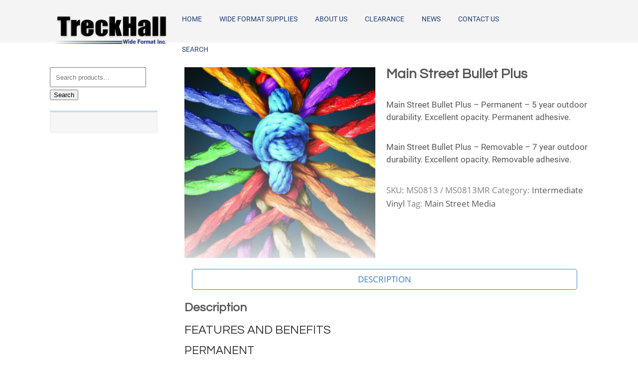

--- FILE ---
content_type: text/html; charset=UTF-8
request_url: https://treckhall.ca/product/main-street-bullet-plus/
body_size: 15159
content:
<!DOCTYPE html>
<html lang="en-US">
<head>
		<!--[if lt IE 9]>
	<script src="https://treckhall.ca/wp-content/themes/rise/js/html5/dist/html5shiv.js"></script>
	<script src="//css3-mediaqueries-js.googlecode.com/svn/trunk/css3-mediaqueries.js"></script>
	<![endif]-->
	<!--[if IE 8]>
	<link rel="stylesheet" type="text/css" href="https://treckhall.ca/wp-content/themes/rise/css/ie8.css"/>
	<![endif]-->
	<!--[if IE 7]>
	<link rel="stylesheet" type="text/css" href="https://treckhall.ca/wp-content/themes/rise/css/ie7.css"/>
	<![endif]-->
	<meta name="viewport" content="width=device-width, initial-scale=1.0"/>
	<meta charset="UTF-8">
	
			<!-- Global site tag (gtag.js) - Google Analytics -->
<script async src="https://www.googletagmanager.com/gtag/js?id=UA-133681257-1"></script>
<script>
  window.dataLayer = window.dataLayer || [];
  function gtag(){dataLayer.push(arguments);}
  gtag('js', new Date());

  gtag('config', 'UA-133681257-1');
</script>
	
				<script type="text/javascript">
			window.flatStyles = window.flatStyles || ''

			window.lightspeedOptimizeStylesheet = function () {
				const currentStylesheet = document.querySelector( '.tcb-lightspeed-style:not([data-ls-optimized])' )

				if ( currentStylesheet ) {
					try {
						if ( currentStylesheet.sheet && currentStylesheet.sheet.cssRules ) {
							if ( window.flatStyles ) {
								if ( this.optimizing ) {
									setTimeout( window.lightspeedOptimizeStylesheet.bind( this ), 24 )
								} else {
									this.optimizing = true;

									let rulesIndex = 0;

									while ( rulesIndex < currentStylesheet.sheet.cssRules.length ) {
										const rule = currentStylesheet.sheet.cssRules[ rulesIndex ]
										/* remove rules that already exist in the page */
										if ( rule.type === CSSRule.STYLE_RULE && window.flatStyles.includes( `${rule.selectorText}{` ) ) {
											currentStylesheet.sheet.deleteRule( rulesIndex )
										} else {
											rulesIndex ++
										}
									}
									/* optimize, mark it such, move to the next file, append the styles we have until now */
									currentStylesheet.setAttribute( 'data-ls-optimized', '1' )

									window.flatStyles += currentStylesheet.innerHTML

									this.optimizing = false
								}
							} else {
								window.flatStyles = currentStylesheet.innerHTML
								currentStylesheet.setAttribute( 'data-ls-optimized', '1' )
							}
						}
					} catch ( error ) {
						console.warn( error )
					}

					if ( currentStylesheet.parentElement.tagName !== 'HEAD' ) {
						/* always make sure that those styles end up in the head */
						const stylesheetID = currentStylesheet.id;
						/**
						 * make sure that there is only one copy of the css
						 * e.g display CSS
						 */
						if ( ( ! stylesheetID || ( stylesheetID && ! document.querySelector( `head #${stylesheetID}` ) ) ) ) {
							document.head.prepend( currentStylesheet )
						} else {
							currentStylesheet.remove();
						}
					}
				}
			}

			window.lightspeedOptimizeFlat = function ( styleSheetElement ) {
				if ( document.querySelectorAll( 'link[href*="thrive_flat.css"]' ).length > 1 ) {
					/* disable this flat if we already have one */
					styleSheetElement.setAttribute( 'disabled', true )
				} else {
					/* if this is the first one, make sure he's in head */
					if ( styleSheetElement.parentElement.tagName !== 'HEAD' ) {
						document.head.append( styleSheetElement )
					}
				}
			}
		</script>
		<meta name='robots' content='index, follow, max-image-preview:large, max-snippet:-1, max-video-preview:-1' />
	<style>img:is([sizes="auto" i], [sizes^="auto," i]) { contain-intrinsic-size: 3000px 1500px }</style>
	
	<!-- This site is optimized with the Yoast SEO plugin v26.8 - https://yoast.com/product/yoast-seo-wordpress/ -->
	<title>Main Street Bullet Plus</title>
	<meta name="description" content="Main Street Bullet Plus - dependable and proven wide format print supplies from the trusted name in Canada - Treck Hall." />
	<link rel="canonical" href="https://treckhall.ca/product/main-street-bullet-plus/" />
	<meta property="og:locale" content="en_US" />
	<meta property="og:type" content="article" />
	<meta property="og:title" content="Main Street Bullet Plus" />
	<meta property="og:description" content="Main Street Bullet Plus - dependable and proven wide format print supplies from the trusted name in Canada - Treck Hall." />
	<meta property="og:url" content="https://treckhall.ca/product/main-street-bullet-plus/" />
	<meta property="og:site_name" content="Treck Hall Wide Format Inc" />
	<meta property="article:modified_time" content="2024-12-04T01:41:23+00:00" />
	<meta property="og:image" content="https://treckhall.ca/wp-content/uploads/2019/09/PRODUCTIMAGE-MSM-Bullet-Plus@0.5x-80.jpg" />
	<meta property="og:image:width" content="400" />
	<meta property="og:image:height" content="400" />
	<meta property="og:image:type" content="image/jpeg" />
	<meta name="twitter:card" content="summary_large_image" />
	<meta name="twitter:label1" content="Est. reading time" />
	<meta name="twitter:data1" content="1 minute" />
	<script type="application/ld+json" class="yoast-schema-graph">{"@context":"https://schema.org","@graph":[{"@type":"WebPage","@id":"https://treckhall.ca/product/main-street-bullet-plus/","url":"https://treckhall.ca/product/main-street-bullet-plus/","name":"Main Street Bullet Plus","isPartOf":{"@id":"https://treckhall.ca/#website"},"primaryImageOfPage":{"@id":"https://treckhall.ca/product/main-street-bullet-plus/#primaryimage"},"image":{"@id":"https://treckhall.ca/product/main-street-bullet-plus/#primaryimage"},"thumbnailUrl":"https://treckhall.ca/wp-content/uploads/2019/09/PRODUCTIMAGE-MSM-Bullet-Plus@0.5x-80.jpg","datePublished":"2019-05-21T18:36:31+00:00","dateModified":"2024-12-04T01:41:23+00:00","description":"Main Street Bullet Plus - dependable and proven wide format print supplies from the trusted name in Canada - Treck Hall.","breadcrumb":{"@id":"https://treckhall.ca/product/main-street-bullet-plus/#breadcrumb"},"inLanguage":"en-US","potentialAction":[{"@type":"ReadAction","target":["https://treckhall.ca/product/main-street-bullet-plus/"]}]},{"@type":"ImageObject","inLanguage":"en-US","@id":"https://treckhall.ca/product/main-street-bullet-plus/#primaryimage","url":"https://treckhall.ca/wp-content/uploads/2019/09/PRODUCTIMAGE-MSM-Bullet-Plus@0.5x-80.jpg","contentUrl":"https://treckhall.ca/wp-content/uploads/2019/09/PRODUCTIMAGE-MSM-Bullet-Plus@0.5x-80.jpg","width":400,"height":400,"caption":"Main Street Media Bullet Plus"},{"@type":"BreadcrumbList","@id":"https://treckhall.ca/product/main-street-bullet-plus/#breadcrumb","itemListElement":[{"@type":"ListItem","position":1,"name":"Home","item":"https://treckhall.ca/"},{"@type":"ListItem","position":2,"name":"Shop","item":"https://treckhall.ca/shop/"},{"@type":"ListItem","position":3,"name":"Main Street Bullet Plus"}]},{"@type":"WebSite","@id":"https://treckhall.ca/#website","url":"https://treckhall.ca/","name":"Treck Hall Wide Format Inc","description":"Treck Hall Wide Format Supplies","publisher":{"@id":"https://treckhall.ca/#organization"},"potentialAction":[{"@type":"SearchAction","target":{"@type":"EntryPoint","urlTemplate":"https://treckhall.ca/?s={search_term_string}"},"query-input":{"@type":"PropertyValueSpecification","valueRequired":true,"valueName":"search_term_string"}}],"inLanguage":"en-US"},{"@type":"Organization","@id":"https://treckhall.ca/#organization","name":"Treck Hall Wide Format Inc.","url":"https://treckhall.ca/","logo":{"@type":"ImageObject","inLanguage":"en-US","@id":"https://treckhall.ca/#/schema/logo/image/","url":"https://treckhall.ca/wp-content/uploads/2019/05/treck-hall-logo-transparentback.png","contentUrl":"https://treckhall.ca/wp-content/uploads/2019/05/treck-hall-logo-transparentback.png","width":1200,"height":383,"caption":"Treck Hall Wide Format Inc."},"image":{"@id":"https://treckhall.ca/#/schema/logo/image/"}}]}</script>
	<!-- / Yoast SEO plugin. -->


<script type="text/javascript">
/* <![CDATA[ */
window._wpemojiSettings = {"baseUrl":"https:\/\/s.w.org\/images\/core\/emoji\/16.0.1\/72x72\/","ext":".png","svgUrl":"https:\/\/s.w.org\/images\/core\/emoji\/16.0.1\/svg\/","svgExt":".svg","source":{"concatemoji":"https:\/\/treckhall.ca\/wp-includes\/js\/wp-emoji-release.min.js?ver=6.8.3"}};
/*! This file is auto-generated */
!function(s,n){var o,i,e;function c(e){try{var t={supportTests:e,timestamp:(new Date).valueOf()};sessionStorage.setItem(o,JSON.stringify(t))}catch(e){}}function p(e,t,n){e.clearRect(0,0,e.canvas.width,e.canvas.height),e.fillText(t,0,0);var t=new Uint32Array(e.getImageData(0,0,e.canvas.width,e.canvas.height).data),a=(e.clearRect(0,0,e.canvas.width,e.canvas.height),e.fillText(n,0,0),new Uint32Array(e.getImageData(0,0,e.canvas.width,e.canvas.height).data));return t.every(function(e,t){return e===a[t]})}function u(e,t){e.clearRect(0,0,e.canvas.width,e.canvas.height),e.fillText(t,0,0);for(var n=e.getImageData(16,16,1,1),a=0;a<n.data.length;a++)if(0!==n.data[a])return!1;return!0}function f(e,t,n,a){switch(t){case"flag":return n(e,"\ud83c\udff3\ufe0f\u200d\u26a7\ufe0f","\ud83c\udff3\ufe0f\u200b\u26a7\ufe0f")?!1:!n(e,"\ud83c\udde8\ud83c\uddf6","\ud83c\udde8\u200b\ud83c\uddf6")&&!n(e,"\ud83c\udff4\udb40\udc67\udb40\udc62\udb40\udc65\udb40\udc6e\udb40\udc67\udb40\udc7f","\ud83c\udff4\u200b\udb40\udc67\u200b\udb40\udc62\u200b\udb40\udc65\u200b\udb40\udc6e\u200b\udb40\udc67\u200b\udb40\udc7f");case"emoji":return!a(e,"\ud83e\udedf")}return!1}function g(e,t,n,a){var r="undefined"!=typeof WorkerGlobalScope&&self instanceof WorkerGlobalScope?new OffscreenCanvas(300,150):s.createElement("canvas"),o=r.getContext("2d",{willReadFrequently:!0}),i=(o.textBaseline="top",o.font="600 32px Arial",{});return e.forEach(function(e){i[e]=t(o,e,n,a)}),i}function t(e){var t=s.createElement("script");t.src=e,t.defer=!0,s.head.appendChild(t)}"undefined"!=typeof Promise&&(o="wpEmojiSettingsSupports",i=["flag","emoji"],n.supports={everything:!0,everythingExceptFlag:!0},e=new Promise(function(e){s.addEventListener("DOMContentLoaded",e,{once:!0})}),new Promise(function(t){var n=function(){try{var e=JSON.parse(sessionStorage.getItem(o));if("object"==typeof e&&"number"==typeof e.timestamp&&(new Date).valueOf()<e.timestamp+604800&&"object"==typeof e.supportTests)return e.supportTests}catch(e){}return null}();if(!n){if("undefined"!=typeof Worker&&"undefined"!=typeof OffscreenCanvas&&"undefined"!=typeof URL&&URL.createObjectURL&&"undefined"!=typeof Blob)try{var e="postMessage("+g.toString()+"("+[JSON.stringify(i),f.toString(),p.toString(),u.toString()].join(",")+"));",a=new Blob([e],{type:"text/javascript"}),r=new Worker(URL.createObjectURL(a),{name:"wpTestEmojiSupports"});return void(r.onmessage=function(e){c(n=e.data),r.terminate(),t(n)})}catch(e){}c(n=g(i,f,p,u))}t(n)}).then(function(e){for(var t in e)n.supports[t]=e[t],n.supports.everything=n.supports.everything&&n.supports[t],"flag"!==t&&(n.supports.everythingExceptFlag=n.supports.everythingExceptFlag&&n.supports[t]);n.supports.everythingExceptFlag=n.supports.everythingExceptFlag&&!n.supports.flag,n.DOMReady=!1,n.readyCallback=function(){n.DOMReady=!0}}).then(function(){return e}).then(function(){var e;n.supports.everything||(n.readyCallback(),(e=n.source||{}).concatemoji?t(e.concatemoji):e.wpemoji&&e.twemoji&&(t(e.twemoji),t(e.wpemoji)))}))}((window,document),window._wpemojiSettings);
/* ]]> */
</script>
<link rel='stylesheet' id='stripe-main-styles-css' href='https://treckhall.ca/wp-content/mu-plugins/vendor/godaddy/mwc-core/assets/css/stripe-settings.css' type='text/css' media='all' />
<style id='wp-emoji-styles-inline-css' type='text/css'>

	img.wp-smiley, img.emoji {
		display: inline !important;
		border: none !important;
		box-shadow: none !important;
		height: 1em !important;
		width: 1em !important;
		margin: 0 0.07em !important;
		vertical-align: -0.1em !important;
		background: none !important;
		padding: 0 !important;
	}
</style>
<link rel='stylesheet' id='wp-block-library-css' href='https://treckhall.ca/wp-includes/css/dist/block-library/style.min.css?ver=6.8.3' type='text/css' media='all' />
<style id='classic-theme-styles-inline-css' type='text/css'>
/*! This file is auto-generated */
.wp-block-button__link{color:#fff;background-color:#32373c;border-radius:9999px;box-shadow:none;text-decoration:none;padding:calc(.667em + 2px) calc(1.333em + 2px);font-size:1.125em}.wp-block-file__button{background:#32373c;color:#fff;text-decoration:none}
</style>
<style id='global-styles-inline-css' type='text/css'>
:root{--wp--preset--aspect-ratio--square: 1;--wp--preset--aspect-ratio--4-3: 4/3;--wp--preset--aspect-ratio--3-4: 3/4;--wp--preset--aspect-ratio--3-2: 3/2;--wp--preset--aspect-ratio--2-3: 2/3;--wp--preset--aspect-ratio--16-9: 16/9;--wp--preset--aspect-ratio--9-16: 9/16;--wp--preset--color--black: #000000;--wp--preset--color--cyan-bluish-gray: #abb8c3;--wp--preset--color--white: #ffffff;--wp--preset--color--pale-pink: #f78da7;--wp--preset--color--vivid-red: #cf2e2e;--wp--preset--color--luminous-vivid-orange: #ff6900;--wp--preset--color--luminous-vivid-amber: #fcb900;--wp--preset--color--light-green-cyan: #7bdcb5;--wp--preset--color--vivid-green-cyan: #00d084;--wp--preset--color--pale-cyan-blue: #8ed1fc;--wp--preset--color--vivid-cyan-blue: #0693e3;--wp--preset--color--vivid-purple: #9b51e0;--wp--preset--gradient--vivid-cyan-blue-to-vivid-purple: linear-gradient(135deg,rgba(6,147,227,1) 0%,rgb(155,81,224) 100%);--wp--preset--gradient--light-green-cyan-to-vivid-green-cyan: linear-gradient(135deg,rgb(122,220,180) 0%,rgb(0,208,130) 100%);--wp--preset--gradient--luminous-vivid-amber-to-luminous-vivid-orange: linear-gradient(135deg,rgba(252,185,0,1) 0%,rgba(255,105,0,1) 100%);--wp--preset--gradient--luminous-vivid-orange-to-vivid-red: linear-gradient(135deg,rgba(255,105,0,1) 0%,rgb(207,46,46) 100%);--wp--preset--gradient--very-light-gray-to-cyan-bluish-gray: linear-gradient(135deg,rgb(238,238,238) 0%,rgb(169,184,195) 100%);--wp--preset--gradient--cool-to-warm-spectrum: linear-gradient(135deg,rgb(74,234,220) 0%,rgb(151,120,209) 20%,rgb(207,42,186) 40%,rgb(238,44,130) 60%,rgb(251,105,98) 80%,rgb(254,248,76) 100%);--wp--preset--gradient--blush-light-purple: linear-gradient(135deg,rgb(255,206,236) 0%,rgb(152,150,240) 100%);--wp--preset--gradient--blush-bordeaux: linear-gradient(135deg,rgb(254,205,165) 0%,rgb(254,45,45) 50%,rgb(107,0,62) 100%);--wp--preset--gradient--luminous-dusk: linear-gradient(135deg,rgb(255,203,112) 0%,rgb(199,81,192) 50%,rgb(65,88,208) 100%);--wp--preset--gradient--pale-ocean: linear-gradient(135deg,rgb(255,245,203) 0%,rgb(182,227,212) 50%,rgb(51,167,181) 100%);--wp--preset--gradient--electric-grass: linear-gradient(135deg,rgb(202,248,128) 0%,rgb(113,206,126) 100%);--wp--preset--gradient--midnight: linear-gradient(135deg,rgb(2,3,129) 0%,rgb(40,116,252) 100%);--wp--preset--font-size--small: 13px;--wp--preset--font-size--medium: 20px;--wp--preset--font-size--large: 36px;--wp--preset--font-size--x-large: 42px;--wp--preset--spacing--20: 0.44rem;--wp--preset--spacing--30: 0.67rem;--wp--preset--spacing--40: 1rem;--wp--preset--spacing--50: 1.5rem;--wp--preset--spacing--60: 2.25rem;--wp--preset--spacing--70: 3.38rem;--wp--preset--spacing--80: 5.06rem;--wp--preset--shadow--natural: 6px 6px 9px rgba(0, 0, 0, 0.2);--wp--preset--shadow--deep: 12px 12px 50px rgba(0, 0, 0, 0.4);--wp--preset--shadow--sharp: 6px 6px 0px rgba(0, 0, 0, 0.2);--wp--preset--shadow--outlined: 6px 6px 0px -3px rgba(255, 255, 255, 1), 6px 6px rgba(0, 0, 0, 1);--wp--preset--shadow--crisp: 6px 6px 0px rgba(0, 0, 0, 1);}:where(.is-layout-flex){gap: 0.5em;}:where(.is-layout-grid){gap: 0.5em;}body .is-layout-flex{display: flex;}.is-layout-flex{flex-wrap: wrap;align-items: center;}.is-layout-flex > :is(*, div){margin: 0;}body .is-layout-grid{display: grid;}.is-layout-grid > :is(*, div){margin: 0;}:where(.wp-block-columns.is-layout-flex){gap: 2em;}:where(.wp-block-columns.is-layout-grid){gap: 2em;}:where(.wp-block-post-template.is-layout-flex){gap: 1.25em;}:where(.wp-block-post-template.is-layout-grid){gap: 1.25em;}.has-black-color{color: var(--wp--preset--color--black) !important;}.has-cyan-bluish-gray-color{color: var(--wp--preset--color--cyan-bluish-gray) !important;}.has-white-color{color: var(--wp--preset--color--white) !important;}.has-pale-pink-color{color: var(--wp--preset--color--pale-pink) !important;}.has-vivid-red-color{color: var(--wp--preset--color--vivid-red) !important;}.has-luminous-vivid-orange-color{color: var(--wp--preset--color--luminous-vivid-orange) !important;}.has-luminous-vivid-amber-color{color: var(--wp--preset--color--luminous-vivid-amber) !important;}.has-light-green-cyan-color{color: var(--wp--preset--color--light-green-cyan) !important;}.has-vivid-green-cyan-color{color: var(--wp--preset--color--vivid-green-cyan) !important;}.has-pale-cyan-blue-color{color: var(--wp--preset--color--pale-cyan-blue) !important;}.has-vivid-cyan-blue-color{color: var(--wp--preset--color--vivid-cyan-blue) !important;}.has-vivid-purple-color{color: var(--wp--preset--color--vivid-purple) !important;}.has-black-background-color{background-color: var(--wp--preset--color--black) !important;}.has-cyan-bluish-gray-background-color{background-color: var(--wp--preset--color--cyan-bluish-gray) !important;}.has-white-background-color{background-color: var(--wp--preset--color--white) !important;}.has-pale-pink-background-color{background-color: var(--wp--preset--color--pale-pink) !important;}.has-vivid-red-background-color{background-color: var(--wp--preset--color--vivid-red) !important;}.has-luminous-vivid-orange-background-color{background-color: var(--wp--preset--color--luminous-vivid-orange) !important;}.has-luminous-vivid-amber-background-color{background-color: var(--wp--preset--color--luminous-vivid-amber) !important;}.has-light-green-cyan-background-color{background-color: var(--wp--preset--color--light-green-cyan) !important;}.has-vivid-green-cyan-background-color{background-color: var(--wp--preset--color--vivid-green-cyan) !important;}.has-pale-cyan-blue-background-color{background-color: var(--wp--preset--color--pale-cyan-blue) !important;}.has-vivid-cyan-blue-background-color{background-color: var(--wp--preset--color--vivid-cyan-blue) !important;}.has-vivid-purple-background-color{background-color: var(--wp--preset--color--vivid-purple) !important;}.has-black-border-color{border-color: var(--wp--preset--color--black) !important;}.has-cyan-bluish-gray-border-color{border-color: var(--wp--preset--color--cyan-bluish-gray) !important;}.has-white-border-color{border-color: var(--wp--preset--color--white) !important;}.has-pale-pink-border-color{border-color: var(--wp--preset--color--pale-pink) !important;}.has-vivid-red-border-color{border-color: var(--wp--preset--color--vivid-red) !important;}.has-luminous-vivid-orange-border-color{border-color: var(--wp--preset--color--luminous-vivid-orange) !important;}.has-luminous-vivid-amber-border-color{border-color: var(--wp--preset--color--luminous-vivid-amber) !important;}.has-light-green-cyan-border-color{border-color: var(--wp--preset--color--light-green-cyan) !important;}.has-vivid-green-cyan-border-color{border-color: var(--wp--preset--color--vivid-green-cyan) !important;}.has-pale-cyan-blue-border-color{border-color: var(--wp--preset--color--pale-cyan-blue) !important;}.has-vivid-cyan-blue-border-color{border-color: var(--wp--preset--color--vivid-cyan-blue) !important;}.has-vivid-purple-border-color{border-color: var(--wp--preset--color--vivid-purple) !important;}.has-vivid-cyan-blue-to-vivid-purple-gradient-background{background: var(--wp--preset--gradient--vivid-cyan-blue-to-vivid-purple) !important;}.has-light-green-cyan-to-vivid-green-cyan-gradient-background{background: var(--wp--preset--gradient--light-green-cyan-to-vivid-green-cyan) !important;}.has-luminous-vivid-amber-to-luminous-vivid-orange-gradient-background{background: var(--wp--preset--gradient--luminous-vivid-amber-to-luminous-vivid-orange) !important;}.has-luminous-vivid-orange-to-vivid-red-gradient-background{background: var(--wp--preset--gradient--luminous-vivid-orange-to-vivid-red) !important;}.has-very-light-gray-to-cyan-bluish-gray-gradient-background{background: var(--wp--preset--gradient--very-light-gray-to-cyan-bluish-gray) !important;}.has-cool-to-warm-spectrum-gradient-background{background: var(--wp--preset--gradient--cool-to-warm-spectrum) !important;}.has-blush-light-purple-gradient-background{background: var(--wp--preset--gradient--blush-light-purple) !important;}.has-blush-bordeaux-gradient-background{background: var(--wp--preset--gradient--blush-bordeaux) !important;}.has-luminous-dusk-gradient-background{background: var(--wp--preset--gradient--luminous-dusk) !important;}.has-pale-ocean-gradient-background{background: var(--wp--preset--gradient--pale-ocean) !important;}.has-electric-grass-gradient-background{background: var(--wp--preset--gradient--electric-grass) !important;}.has-midnight-gradient-background{background: var(--wp--preset--gradient--midnight) !important;}.has-small-font-size{font-size: var(--wp--preset--font-size--small) !important;}.has-medium-font-size{font-size: var(--wp--preset--font-size--medium) !important;}.has-large-font-size{font-size: var(--wp--preset--font-size--large) !important;}.has-x-large-font-size{font-size: var(--wp--preset--font-size--x-large) !important;}
:where(.wp-block-post-template.is-layout-flex){gap: 1.25em;}:where(.wp-block-post-template.is-layout-grid){gap: 1.25em;}
:where(.wp-block-columns.is-layout-flex){gap: 2em;}:where(.wp-block-columns.is-layout-grid){gap: 2em;}
:root :where(.wp-block-pullquote){font-size: 1.5em;line-height: 1.6;}
</style>
<link rel='stylesheet' id='ctct_form_styles-css' href='https://treckhall.ca/wp-content/plugins/constant-contact-forms/assets/css/style.css?ver=2.16.0' type='text/css' media='all' />
<link rel='stylesheet' id='wcpf-plugin-style-css' href='https://treckhall.ca/wp-content/plugins/woocommerce-product-filters/assets/prod/styles/plugin.css?ver=6.8.3' type='text/css' media='all' />
<link rel='stylesheet' id='photoswipe-css' href='https://treckhall.ca/wp-content/plugins/woocommerce/assets/css/photoswipe/photoswipe.min.css?ver=10.4.3' type='text/css' media='all' />
<link rel='stylesheet' id='photoswipe-default-skin-css' href='https://treckhall.ca/wp-content/plugins/woocommerce/assets/css/photoswipe/default-skin/default-skin.min.css?ver=10.4.3' type='text/css' media='all' />
<style id='woocommerce-inline-inline-css' type='text/css'>
.woocommerce form .form-row .required { visibility: visible; }
</style>
<style id='wpgb-head-inline-css' type='text/css'>
.wp-grid-builder:not(.wpgb-template),.wpgb-facet{opacity:0.01}.wpgb-facet fieldset{margin:0;padding:0;border:none;outline:none;box-shadow:none}.wpgb-facet fieldset:last-child{margin-bottom:40px;}.wpgb-facet fieldset legend.wpgb-sr-only{height:1px;width:1px}
</style>
<link rel='stylesheet' id='wp-components-css' href='https://treckhall.ca/wp-includes/css/dist/components/style.min.css?ver=6.8.3' type='text/css' media='all' />
<link rel='stylesheet' id='godaddy-styles-css' href='https://treckhall.ca/wp-content/mu-plugins/vendor/wpex/godaddy-launch/includes/Dependencies/GoDaddy/Styles/build/latest.css?ver=2.0.2' type='text/css' media='all' />
<link rel='stylesheet' id='ivory-search-styles-css' href='https://treckhall.ca/wp-content/plugins/add-search-to-menu/public/css/ivory-search.min.css?ver=5.5.13' type='text/css' media='all' />
<link rel='stylesheet' id='rise-style-css' href='https://treckhall.ca/wp-content/themes/rise-child/style.css?ver=6.8.3' type='text/css' media='all' />
<link rel='stylesheet' id='thrive-reset-css' href='https://treckhall.ca/wp-content/themes/rise/css/reset.css?v=1.0.0' type='text/css' media='all' />
<link rel='stylesheet' id='thrive-main-style-css' href='https://treckhall.ca/wp-content/themes/rise/css/main_blue.css?v=1.0.0' type='text/css' media='all' />
<link rel='stylesheet' id='thrive-woo-style-css' href='https://treckhall.ca/wp-content/themes/rise/css/woocommerce.css?ver=20120208' type='text/css' media='all' />
<link rel='stylesheet' id='select2-css' href='https://treckhall.ca/wp-content/plugins/woocommerce/assets/css/select2.css?ver=10.4.3' type='text/css' media='all' />
<script type="text/javascript" src="https://treckhall.ca/wp-content/plugins/woocommerce-product-filters/assets/prod/scripts/polyfills.js?ver=6.8.3" id="wcpf-plugin-polyfills-script-js"></script>
<script type="text/javascript" src="https://treckhall.ca/wp-includes/js/jquery/jquery.min.js?v=1.0.0" id="jquery-core-js"></script>
<script type="text/javascript" src="https://treckhall.ca/wp-includes/js/jquery/jquery-migrate.min.js?v=1.0.0" id="jquery-migrate-js"></script>
<script type="text/javascript" src="https://treckhall.ca/wp-includes/js/jquery/ui/core.min.js?v=1.0.0" id="jquery-ui-core-js"></script>
<script type="text/javascript" src="https://treckhall.ca/wp-includes/js/jquery/ui/mouse.min.js?v=1.0.0" id="jquery-ui-mouse-js"></script>
<script type="text/javascript" src="https://treckhall.ca/wp-includes/js/jquery/ui/slider.min.js?v=1.0.0" id="jquery-ui-slider-js"></script>
<script type="text/javascript" src="https://treckhall.ca/wp-content/plugins/woocommerce-product-filters/assets/prod/scripts/front-vendor.js?ver=6.8.3" id="wcpf-plugin-vendor-script-js"></script>
<script type="text/javascript" src="https://treckhall.ca/wp-includes/js/underscore.min.js?ver=1.13.7" id="underscore-js"></script>
<script type="text/javascript" id="wp-util-js-extra">
/* <![CDATA[ */
var _wpUtilSettings = {"ajax":{"url":"\/wp-admin\/admin-ajax.php"}};
/* ]]> */
</script>
<script type="text/javascript" src="https://treckhall.ca/wp-includes/js/wp-util.min.js?ver=6.8.3" id="wp-util-js"></script>
<script type="text/javascript" src="https://treckhall.ca/wp-content/plugins/woocommerce/assets/js/accounting/accounting.min.js?ver=0.4.2" id="wc-accounting-js"></script>
<script type="text/javascript" id="wcpf-plugin-script-js-extra">
/* <![CDATA[ */
var WCPFData = {"registerEntities":{"Project":{"id":"Project","class":"WooCommerce_Product_Filter_Plugin\\Entity","post_type":"wcpf_project","label":"Project","default_options":{"urlNavigation":"query","filteringStarts":"auto","urlNavigationOptions":[],"useComponents":["pagination","sorting","results-count","page-title","breadcrumb"],"paginationAjax":true,"sortingAjax":true,"productsContainerSelector":".products","paginationSelector":".woocommerce-pagination","resultCountSelector":".woocommerce-result-count","sortingSelector":".woocommerce-ordering","pageTitleSelector":".woocommerce-products-header__title","breadcrumbSelector":".woocommerce-breadcrumb","multipleContainersForProducts":true},"is_grouped":true,"editor_component_class":"WooCommerce_Product_Filter_Plugin\\Project\\Editor_Component","filter_component_class":"WooCommerce_Product_Filter_Plugin\\Project\\Filter_Component","variations":false},"BoxListField":{"id":"BoxListField","class":"WooCommerce_Product_Filter_Plugin\\Entity","post_type":"wcpf_item","label":"Box List","default_options":{"itemsSource":"attribute","itemsDisplay":"all","queryType":"or","itemsDisplayHierarchical":true,"displayHierarchicalCollapsed":false,"displayTitle":true,"displayToggleContent":true,"defaultToggleState":"show","cssClass":"","actionForEmptyOptions":"hide","displayProductCount":true,"productCountPolicy":"for-option-only","multiSelect":true,"boxSize":"45px"},"is_grouped":false,"editor_component_class":"WooCommerce_Product_Filter_Plugin\\Field\\Box_list\\Editor_Component","filter_component_class":"WooCommerce_Product_Filter_Plugin\\Field\\Box_List\\Filter_Component","variations":true},"CheckBoxListField":{"id":"CheckBoxListField","class":"WooCommerce_Product_Filter_Plugin\\Entity","post_type":"wcpf_item","label":"Checkbox","default_options":{"itemsSource":"attribute","itemsDisplay":"all","queryType":"or","itemsDisplayHierarchical":true,"displayHierarchicalCollapsed":false,"displayTitle":true,"displayToggleContent":true,"defaultToggleState":"show","cssClass":"","actionForEmptyOptions":"hide","displayProductCount":true,"productCountPolicy":"for-option-only","seeMoreOptionsBy":"scrollbar","heightOfVisibleContent":12},"is_grouped":false,"editor_component_class":"WooCommerce_Product_Filter_Plugin\\Field\\Check_Box_List\\Editor_Component","filter_component_class":"WooCommerce_Product_Filter_Plugin\\Field\\Check_Box_List\\Filter_Component","variations":true},"DropDownListField":{"id":"DropDownListField","class":"WooCommerce_Product_Filter_Plugin\\Entity","post_type":"wcpf_item","label":"Drop Down","default_options":{"itemsSource":"attribute","itemsDisplay":"all","queryType":"or","itemsDisplayHierarchical":true,"displayHierarchicalCollapsed":false,"displayTitle":true,"displayToggleContent":true,"defaultToggleState":"show","cssClass":"","actionForEmptyOptions":"hide","displayProductCount":true,"productCountPolicy":"for-option-only","titleItemReset":"Show all"},"is_grouped":false,"editor_component_class":"WooCommerce_Product_Filter_Plugin\\Field\\Drop_Down_List\\Editor_Component","filter_component_class":"WooCommerce_Product_Filter_Plugin\\Field\\Drop_Down_List\\Filter_Component","variations":true},"ButtonField":{"id":"ButtonField","class":"WooCommerce_Product_Filter_Plugin\\Entity","post_type":"wcpf_item","label":"Button","default_options":{"cssClass":"","action":"reset"},"is_grouped":false,"editor_component_class":"WooCommerce_Product_Filter_Plugin\\Field\\Button\\Editor_Component","filter_component_class":"WooCommerce_Product_Filter_Plugin\\Field\\Button\\Filter_Component","variations":true},"ColorListField":{"id":"ColorListField","class":"WooCommerce_Product_Filter_Plugin\\Entity","post_type":"wcpf_item","label":"Colors","default_options":{"itemsSource":"attribute","itemsDisplay":"all","queryType":"or","itemsDisplayHierarchical":true,"displayHierarchicalCollapsed":false,"displayTitle":true,"displayToggleContent":true,"defaultToggleState":"show","cssClass":"","actionForEmptyOptions":"hide","displayProductCount":true,"productCountPolicy":"for-option-only","optionKey":"colors"},"is_grouped":false,"editor_component_class":"WooCommerce_Product_Filter_Plugin\\Field\\Color_List\\Editor_Component","filter_component_class":"WooCommerce_Product_Filter_Plugin\\Field\\Color_List\\Filter_Component","variations":true},"RadioListField":{"id":"RadioListField","class":"WooCommerce_Product_Filter_Plugin\\Entity","post_type":"wcpf_item","label":"Radio","default_options":{"itemsSource":"attribute","itemsDisplay":"all","queryType":"or","itemsDisplayHierarchical":true,"displayHierarchicalCollapsed":false,"displayTitle":true,"displayToggleContent":true,"defaultToggleState":"show","cssClass":"","actionForEmptyOptions":"hide","displayProductCount":true,"productCountPolicy":"for-option-only","titleItemReset":"Show all","seeMoreOptionsBy":"scrollbar","heightOfVisibleContent":12},"is_grouped":false,"editor_component_class":"WooCommerce_Product_Filter_Plugin\\Field\\Radio_List\\Editor_Component","filter_component_class":"WooCommerce_Product_Filter_Plugin\\Field\\Radio_List\\Filter_Component","variations":true},"TextListField":{"id":"TextListField","class":"WooCommerce_Product_Filter_Plugin\\Entity","post_type":"wcpf_item","label":"Text List","default_options":{"itemsSource":"attribute","itemsDisplay":"all","queryType":"or","itemsDisplayHierarchical":true,"displayHierarchicalCollapsed":false,"displayTitle":true,"displayToggleContent":true,"defaultToggleState":"show","cssClass":"","actionForEmptyOptions":"hide","displayProductCount":true,"productCountPolicy":"for-option-only","multiSelect":true,"useInlineStyle":false},"is_grouped":false,"editor_component_class":"WooCommerce_Product_Filter_Plugin\\Field\\Text_List\\Editor_Component","filter_component_class":"WooCommerce_Product_Filter_Plugin\\Field\\Text_List\\Filter_Component","variations":true},"PriceSliderField":{"id":"PriceSliderField","class":"WooCommerce_Product_Filter_Plugin\\Entity","post_type":"wcpf_item","label":"Price slider","default_options":{"minPriceOptionKey":"min-price","maxPriceOptionKey":"max-price","optionKey":"price","optionKeyFormat":"dash","cssClass":"","displayMinMaxInput":true,"displayTitle":true,"displayToggleContent":true,"defaultToggleState":"show","displayPriceLabel":true},"is_grouped":false,"editor_component_class":"WooCommerce_Product_Filter_Plugin\\Field\\Price_Slider\\Editor_Component","filter_component_class":"WooCommerce_Product_Filter_Plugin\\Field\\Price_Slider\\Filter_Component","variations":false},"SimpleBoxLayout":{"id":"SimpleBoxLayout","class":"WooCommerce_Product_Filter_Plugin\\Entity","post_type":"wcpf_item","label":"Simple Box","default_options":{"displayToggleContent":true,"defaultToggleState":"show","cssClass":""},"is_grouped":true,"editor_component_class":"WooCommerce_Product_Filter_Plugin\\Layout\\Simple_Box\\Editor_Component","filter_component_class":"WooCommerce_Product_Filter_Plugin\\Layout\\Simple_Box\\Filter_Component","variations":false},"ColumnsLayout":{"id":"ColumnsLayout","class":"WooCommerce_Product_Filter_Plugin\\Entity","post_type":"wcpf_item","label":"Columns","default_options":{"columns":[{"entities":[],"options":{"width":"50%"}}]},"is_grouped":true,"editor_component_class":"WooCommerce_Product_Filter_Plugin\\Layout\\Columns\\Editor_Component","filter_component_class":"WooCommerce_Product_Filter_Plugin\\Layout\\Columns\\Filter_Component","variations":false}},"messages":{"selectNoMatchesFound":"No matches found"},"selectors":{"productsContainer":".products","paginationContainer":".woocommerce-pagination","resultCount":".woocommerce-result-count","sorting":".woocommerce-ordering","pageTitle":".woocommerce-products-header__title","breadcrumb":".woocommerce-breadcrumb"},"pageUrl":"https:\/\/treckhall.ca\/product\/main-street-bullet-plus\/","isPaged":"","scriptAfterProductsUpdate":"equalHeights();","scrollTop":"yes","priceFormat":{"currencyFormatNumDecimals":0,"currencyFormatSymbol":"&#36;","currencyFormatDecimalSep":".","currencyFormatThousandSep":",","currencyFormat":"%s%v"}};
/* ]]> */
</script>
<script type="text/javascript" src="https://treckhall.ca/wp-content/plugins/woocommerce-product-filters/assets/prod/scripts/plugin.js?ver=6.8.3" id="wcpf-plugin-script-js"></script>
<script type="text/javascript" src="https://treckhall.ca/wp-content/plugins/woocommerce/assets/js/flexslider/jquery.flexslider.min.js?v=1.0.0" id="wc-flexslider-js" defer="defer" data-wp-strategy="defer"></script>
<script type="text/javascript" src="https://treckhall.ca/wp-content/plugins/woocommerce/assets/js/photoswipe/photoswipe.min.js?ver=4.1.1-wc.10.4.3" id="wc-photoswipe-js" defer="defer" data-wp-strategy="defer"></script>
<script type="text/javascript" src="https://treckhall.ca/wp-content/plugins/woocommerce/assets/js/photoswipe/photoswipe-ui-default.min.js?ver=4.1.1-wc.10.4.3" id="wc-photoswipe-ui-default-js" defer="defer" data-wp-strategy="defer"></script>
<script type="text/javascript" id="wc-single-product-js-extra">
/* <![CDATA[ */
var wc_single_product_params = {"i18n_required_rating_text":"Please select a rating","i18n_rating_options":["1 of 5 stars","2 of 5 stars","3 of 5 stars","4 of 5 stars","5 of 5 stars"],"i18n_product_gallery_trigger_text":"View full-screen image gallery","review_rating_required":"yes","flexslider":{"rtl":false,"animation":"slide","smoothHeight":true,"directionNav":false,"controlNav":"thumbnails","slideshow":false,"animationSpeed":500,"animationLoop":false,"allowOneSlide":false},"zoom_enabled":"","zoom_options":[],"photoswipe_enabled":"1","photoswipe_options":{"shareEl":false,"closeOnScroll":false,"history":false,"hideAnimationDuration":0,"showAnimationDuration":0},"flexslider_enabled":"1"};
/* ]]> */
</script>
<script type="text/javascript" src="https://treckhall.ca/wp-content/plugins/woocommerce/assets/js/frontend/single-product.min.js?ver=10.4.3" id="wc-single-product-js" defer="defer" data-wp-strategy="defer"></script>
<script type="text/javascript" src="https://treckhall.ca/wp-content/plugins/woocommerce/assets/js/jquery-blockui/jquery.blockUI.min.js?v=1.0.0" id="wc-jquery-blockui-js" defer="defer" data-wp-strategy="defer"></script>
<script type="text/javascript" src="https://treckhall.ca/wp-content/plugins/woocommerce/assets/js/js-cookie/js.cookie.min.js?ver=2.1.4-wc.10.4.3" id="wc-js-cookie-js" defer="defer" data-wp-strategy="defer"></script>
<script type="text/javascript" id="woocommerce-js-extra">
/* <![CDATA[ */
var woocommerce_params = {"ajax_url":"\/wp-admin\/admin-ajax.php","wc_ajax_url":"\/?wc-ajax=%%endpoint%%","i18n_password_show":"Show password","i18n_password_hide":"Hide password"};
/* ]]> */
</script>
<script type="text/javascript" src="https://treckhall.ca/wp-content/plugins/woocommerce/assets/js/frontend/woocommerce.min.js?ver=10.4.3" id="woocommerce-js" defer="defer" data-wp-strategy="defer"></script>
<script type="text/javascript" src="https://treckhall.ca/wp-content/plugins/woocommerce/assets/js/selectWoo/selectWoo.full.min.js?ver=1.0.9-wc.10.4.3" id="selectWoo-js" defer="defer" data-wp-strategy="defer"></script>
<link rel="https://api.w.org/" href="https://treckhall.ca/wp-json/" /><link rel="alternate" title="JSON" type="application/json" href="https://treckhall.ca/wp-json/wp/v2/product/552" /><link rel="EditURI" type="application/rsd+xml" title="RSD" href="https://treckhall.ca/xmlrpc.php?rsd" />
<meta name="generator" content="WordPress 6.8.3" />
<meta name="generator" content="WooCommerce 10.4.3" />
<link rel='shortlink' href='https://treckhall.ca/?p=552' />
<link rel="alternate" title="oEmbed (JSON)" type="application/json+oembed" href="https://treckhall.ca/wp-json/oembed/1.0/embed?url=https%3A%2F%2Ftreckhall.ca%2Fproduct%2Fmain-street-bullet-plus%2F" />
<link rel="alternate" title="oEmbed (XML)" type="text/xml+oembed" href="https://treckhall.ca/wp-json/oembed/1.0/embed?url=https%3A%2F%2Ftreckhall.ca%2Fproduct%2Fmain-street-bullet-plus%2F&#038;format=xml" />
<style type="text/css" id="tve_global_variables">:root{--tcb-background-author-image:url(https://secure.gravatar.com/avatar/c9df3d3b4b7493b40e9deb60f18e720cd0312291fa5d0dbce0eb72903bbd45bc?s=256&d=mm&r=g);--tcb-background-user-image:url();--tcb-background-featured-image-thumbnail:url(https://treckhall.ca/wp-content/uploads/2019/09/PRODUCTIMAGE-MSM-Bullet-Plus@0.5x-80.jpg);}</style><noscript><style>.wp-grid-builder .wpgb-card.wpgb-card-hidden .wpgb-card-wrapper{opacity:1!important;visibility:visible!important;transform:none!important}.wpgb-facet {opacity:1!important;pointer-events:auto!important}.wpgb-facet *:not(.wpgb-pagination-facet){display:none}</style></noscript><link href='//fonts.googleapis.com/css?family=Questrial:400' rel='stylesheet' type='text/css'>		<style type="text/css">.wp-video-shortcode {
				max-width: 100% !important;
			}

			.bSe a {
				clear: right;
			}

			.bSe blockquote {
				clear: both;
			}
			body { background:#ffffff; }.cnt article h1.entry-title a { color:#333; }.cnt article h2.entry-title a { color:#333; }.bSe h1, h1.entry-title, h1.entry-title a { color:#333; }.bSe h2 { color:#464545; }.bSe h3 { color:#333; }.bSe h4 { color:#333; }.bSe h5 { color:#333; }.bSe h6 { color:#333; }.bSe p, .mry .awr-e p { color:#666; }.cnt .bSe { color:#666; }.cnt h1 a, .tve-woocommerce .bSe .awr .entry-title, .tve-woocommerce .bSe .awr .page-title{font-family:Questrial,sans-serif;}.bSe h1{font-family:Questrial,sans-serif;}.bSe h2,.tve-woocommerce .bSe h2{font-family:Questrial,sans-serif;}.bSe h3,.tve-woocommerce .bSe h3{font-family:Questrial,sans-serif;}.bSe h4{font-family:Questrial,sans-serif;}.bSe h5{font-family:Questrial,sans-serif;}.bSe h6{font-family:Questrial,sans-serif;}#text_logo{font-family:Questrial,sans-serif;}.cnt h1 a { font-weight:500; }.bSe h1 { font-weight:500; }.bSe h2 { font-weight:500; }.bSe h3 { font-weight:500; }.bSe h4 { font-weight:500; }.bSe h5 { font-weight:500; }.bSe h6 { font-weight:500; }.cnt{font-family:Roboto,sans-serif;font-weight:300;}article strong {font-weight: bold;}.cnt p, .tve-woocommerce .product p, .tve-woocommerce .products p, .brd ul li, header nav ul li a, header nav ul li > ul li a, .has-extended.has-heading .colch, footer, footer .fmm p, .aut-f{font-family:Roboto,sans-serif;font-weight:300;}article strong {font-weight: bold;}.bSe h1, .bSe .entry-title { font-size:46px; }.cnt { font-size:18px; }.thrivecb { font-size:18px; }.out { font-size:18px; }.aut p { font-size:18px; }.cnt p { line-height:1.5em; }.thrivecb { line-height:1.5em; }.bSe a, .cnt a { color:#24447b; }.bSe .faq h4{font-family:Roboto,sans-serif;font-weight:300;}article strong {font-weight: bold;}header nav > ul.menu > li > a { color:#223f77; }header nav > ul.menu > li >  a:hover { color:#439be8; }header nav > ul > li.current_page_item > a:hover { color:#439be8; }header nav > ul > li.current_menu_item > a:hover { color:#439be8; }header nav > ul > li.current_menu_item > a:hover { color:#439be8; }header nav > ul > li > a:active { color:#439be8; }header #logo > a > img { max-width:250px; }header ul.menu > li.h-cta > a { color:#e5e5e5!important; }header ul.menu > li.h-cta > a { background:#4b7cc7; }header ul.menu > li.h-cta > a { border-color:#4b7cc7; }header ul.menu > li.h-cta > a:hover { color:#ffffff!important; }header ul.menu > li.h-cta > a:hover { background:#transparent; }</style>
			<noscript><style>.woocommerce-product-gallery{ opacity: 1 !important; }</style></noscript>
	<style type="text/css">.recentcomments a{display:inline !important;padding:0 !important;margin:0 !important;}</style><style type="text/css" id="custom-background-css">
body.custom-background { background-color: #ffffff; }
</style>
	<style type="text/css" id="thrive-default-styles"></style><link rel="icon" href="https://treckhall.ca/wp-content/uploads/2019/05/cropped-treck-hall-logo-transparentback-32x32.png" sizes="32x32" />
<link rel="icon" href="https://treckhall.ca/wp-content/uploads/2019/05/cropped-treck-hall-logo-transparentback-192x192.png" sizes="192x192" />
<link rel="apple-touch-icon" href="https://treckhall.ca/wp-content/uploads/2019/05/cropped-treck-hall-logo-transparentback-180x180.png" />
<meta name="msapplication-TileImage" content="https://treckhall.ca/wp-content/uploads/2019/05/cropped-treck-hall-logo-transparentback-270x270.png" />
		<style type="text/css" id="wp-custom-css">
			.mini-cart-contents { display: none !important; }
header.side .m-s {
    vertical-align: middle;
}
header .h-i {
    height: 80px;
}
@media only screen and (max-width: 940px) {
    header.side #logo img {
    max-width: 220px !important;
  }
}
		</style>
					<style type="text/css">   .woocommerce.post-type-archive .module-small-shop .container .shop-with-sidebar {
       display: table-footer-group;
   }



  .page-title {
display: none !important;
}

/*.cnt .bSe {
    width: 75% !important;
}*/

.page-title-shop h1 { 
display: none  !important;
}


.bSeCont .bSe {
    width: 100% !important;
}



.bSe right{
    width: 75% !important;
}


@media only screen and (min-width: 737px) {
.bSeCont .bSe {
    width: 75% !important;
}
}

@media only screen and (min-width: 737px) {
.sAsCont .sAs {
    width: 20%;
}
}

.woocommerce div.product .woocommerce-tabs ul.tabs {
  margin-bottom: 15px;
}




.products .product {
        width: 30% !important;
        margin: 0 1% 1% 0 !important;
    }


@media only screen and (max-width: 736px) {
.sAsCont .sAs {
    width: 0% !important;
height: 20px !important;
}
}

@media only screen and (max-width: 736px) {
.sAsCont .sAs {
display: none !important;
}
}



@media only screen and (min-width: 737px) {
.products .product {
        width: 15% !important;
        margin: 0 1% 1% 0 !important;
    }
}

/* Change Product Headline font size in catalogue 
@media only screen and (max-width: 736px) { 
.bSe h2, .tve-woocommerce .bSe h2 {
    font-size: 14px !important;
margins: 0px,0px,0px,0px !important;
padding:  0px,0px,0px,0px !important;
     } 
}*/

/* Change Product Title on woocommerce shop page */
.post-type-archive-product .page-title {
  font-size: 15px;
}
.woocommerce ul.products li.product .woocommerce-loop-product__title {
  font-size: 15px !important;
}



/* Change Product Headline font size in catalogue 
@media only screen and (min-width: 737px) { 
 .tve-woocommerce .bSe h2 {
    font-size: 16px !important;
     } 
}*/

woocommerce-loop-product__title {
    font-size: 14px !important;
margins: 0px,0px,0px,0px !important;
padding:  0px,0px,0px,0px !important;
     } 

/* Change Description button only in mobile within product page */
@media only screen and (max-width: 736px) {
.product .woocommerce-tabs ul.tabs li a { 
    color: #858585;
    font-size: 14px;
    line-height: 20px;
    padding: 0px 0px;
    text-decoration: none;
    text-transform: uppercase;
   }
} 

/* Remove Woocommerce shop Read More button */
.woocommerce a.button {
    display: none;
}


.woocommerce li.product .entry-header .button, .woocommerce-page li.product .entry-header .button.add_to_cart_button {
display:none !important;
}

.tve-product-details-btn {
display:none !important;
}

.cnt ul.products li:hover:before {
   display: none !important; 
 
}


</style>
		
</head>
<body class="wp-singular product-template-default single single-product postid-552 custom-background wp-theme-rise wp-child-theme-rise-child theme-rise woocommerce woocommerce-page woocommerce-no-js rise ctct-rise tve-woo-minicart tve-woocommerce">
<div class="theme-wrapper">
	
	
	
	
	<div class="h-cc">
		<div id="floating_menu" data-float="default"
		     data-social='0'>
			<header class="side"
			        style="background-image: none; background-color:#f4f4f4">
								<div class="h-i">
					<div class="wrp">
														<div id="logo" >
									<a href="https://treckhall.ca/">
										<img src="https://treckhall.ca/wp-content/uploads/2019/05/treck-hall-logo-transparentback.png"
										     alt="Treck Hall Wide Format Inc"></a>
								</div>
																					<div class="m-s">
								<div class="hsm"></div>
								<div class="m-si">
																												<nav class="menu-main-menu-container"><ul id="menu-main-menu" class="menu"><li  id="menu-item-141" class="menu-item menu-item-type-post_type menu-item-object-page menu-item-home toplvl"><a  title="Wide Format Print Supplies" href="https://treckhall.ca/">Home</a></li>
<li  id="menu-item-2286" class="menu-item menu-item-type-post_type menu-item-object-page menu-item-has-children current_page_parent toplvl dropdown"><a  title="Wide Format Supplies" href="https://treckhall.ca/shop/">Wide Format Supplies</a><ul class="sub-menu">	<li  id="menu-item-269" class="menu-item menu-item-type-post_type menu-item-object-page current_page_parent"><a  href="https://treckhall.ca/shop/" class=" colch ">All Products</a></li>
	<li  id="menu-item-181" class="menu-item menu-item-type-post_type menu-item-object-page"><a  title="Wide Format Paper Products" href="https://treckhall.ca/wide-format-paper-products/" class=" colch ">Paper</a></li>
	<li  id="menu-item-191" class="menu-item menu-item-type-post_type menu-item-object-page"><a  title="Wide Format Banner Display Media" href="https://treckhall.ca/wide-format-banner-display-media/" class=" colch ">Banner &#038; Display Media</a></li>
	<li  id="menu-item-2282" class="menu-item menu-item-type-post_type menu-item-object-page"><a  title="Wide Format Fabrics" href="https://treckhall.ca/wide-format-fabrics/" class=" colch ">Fabrics</a></li>
	<li  id="menu-item-182" class="menu-item menu-item-type-post_type menu-item-object-page"><a  title="Wide Format Adhesive Products" href="https://treckhall.ca/adhesive-products/" class=" colch ">Adhesive Vinyl</a></li>
	<li  id="menu-item-202" class="menu-item menu-item-type-post_type menu-item-object-page"><a  title="Wide Format Mounting Adhesives" href="https://treckhall.ca/wide-format-mounting-adhesives/" class=" colch ">Mounting Adhesives</a></li>
	<li  id="menu-item-223" class="menu-item menu-item-type-post_type menu-item-object-page"><a  title="Wide Format Laminates" href="https://treckhall.ca/wide-format-laminates/" class=" colch ">Laminates</a></li>
	<li  id="menu-item-3065" class="menu-item menu-item-type-custom menu-item-object-custom"><a  href="https://treckhall.ca/shop/?application=environmentally-friendly" class=" colch ">Eco-Friendly</a></li>
	<li  id="menu-item-219" class="menu-item menu-item-type-post_type menu-item-object-page"><a  title="Wide Format Canvas and Fine Art Products" href="https://treckhall.ca/wide-format-canvas-and-fine-art-products/" class=" colch ">Canvas and Fine Art</a></li>
	<li  id="menu-item-2502" class="menu-item menu-item-type-taxonomy menu-item-object-product_cat"><a  href="https://treckhall.ca/product-category/floor/" class=" colch ">Floor</a></li>
	<li  id="menu-item-391" class="menu-item menu-item-type-post_type menu-item-object-page"><a  title="Wide Format Specialty Items" href="https://treckhall.ca/wide-format-specialty-items/" class=" colch ">Specialty Items</a></li>
	<li  id="menu-item-2198" class="menu-item menu-item-type-post_type menu-item-object-page"><a  title="Wide Format Wallcoverings" href="https://treckhall.ca/wide-format-wallcoverings/" class=" colch ">Wallcoverings</a></li>
	<li  id="menu-item-3527" class="menu-item menu-item-type-custom menu-item-object-custom"><a  href="https://treckhall.ca/shop/?application=window" class=" colch ">Window Graphics</a></li>
	<li  id="menu-item-2368" class="menu-item menu-item-type-post_type menu-item-object-page"><a  href="https://treckhall.ca/wide-format-supplies-clearance/" class=" colch ">Clearance Items</a></li>
</ul></li>
<li  id="menu-item-170" class="menu-item menu-item-type-post_type menu-item-object-page toplvl"><a  title="About Treck Hall" href="https://treckhall.ca/about-treck-hall/">About Us</a></li>
<li  id="menu-item-2369" class="menu-item menu-item-type-post_type menu-item-object-page toplvl"><a  href="https://treckhall.ca/wide-format-supplies-clearance/">Clearance</a></li>
<li  id="menu-item-140" class="menu-item menu-item-type-post_type menu-item-object-page toplvl"><a  title="The Wide Format Print Supplies Blog" href="https://treckhall.ca/wide-format-supplies-blog/">News</a></li>
<li  id="menu-item-158" class="menu-item menu-item-type-post_type menu-item-object-page toplvl"><a  title="Contact Treck Hall" href="https://treckhall.ca/contact-us-2/">Contact Us</a></li>
<li  id="menu-item-2199" class="menu-item menu-item-type-custom menu-item-object-custom toplvl"><a  title="Search Wide Format Print Supplies" href="https://treckhall.ca/shop/">Search</a></li>
</ul></nav>										<!-- Cart Dropdown -->
	<div class="mini-cart-contents">
					<a class="cart-contents-btn" href="https://treckhall.ca/cart/">Cart empty</a>
			</div>
									
																	</div>
							</div>
						
					</div>
				</div>

			</header>
		</div>
	</div>

	
	
	
	
	<div class="wrp cnt"><div class="bSeCont"><section class="bSe right"><div class="awr"><div class="awr-i">
					
			<div class="woocommerce-notices-wrapper"></div><div id="product-552" class="product type-product post-552 status-publish first instock product_cat-intermediate-vinyl product_tag-main-street-media has-post-thumbnail shipping-taxable product-type-simple">

	<div class="woocommerce-product-gallery woocommerce-product-gallery--with-images woocommerce-product-gallery--columns-6 images" data-columns="6" style="opacity: 0; transition: opacity .25s ease-in-out;">
	<div class="woocommerce-product-gallery__wrapper">
		<div data-thumb="https://treckhall.ca/wp-content/uploads/2019/09/PRODUCTIMAGE-MSM-Bullet-Plus@0.5x-80-100x100.jpg" data-thumb-alt="Main Street Media Bullet Plus" data-thumb-srcset="https://treckhall.ca/wp-content/uploads/2019/09/PRODUCTIMAGE-MSM-Bullet-Plus@0.5x-80-100x100.jpg 100w, https://treckhall.ca/wp-content/uploads/2019/09/PRODUCTIMAGE-MSM-Bullet-Plus@0.5x-80-200x200.jpg 200w, https://treckhall.ca/wp-content/uploads/2019/09/PRODUCTIMAGE-MSM-Bullet-Plus@0.5x-80-300x300.jpg 300w, https://treckhall.ca/wp-content/uploads/2019/09/PRODUCTIMAGE-MSM-Bullet-Plus@0.5x-80-150x150.jpg 150w, https://treckhall.ca/wp-content/uploads/2019/09/PRODUCTIMAGE-MSM-Bullet-Plus@0.5x-80-80x80.jpg 80w, https://treckhall.ca/wp-content/uploads/2019/09/PRODUCTIMAGE-MSM-Bullet-Plus@0.5x-80-220x220.jpg 220w, https://treckhall.ca/wp-content/uploads/2019/09/PRODUCTIMAGE-MSM-Bullet-Plus@0.5x-80-238x238.jpg 238w, https://treckhall.ca/wp-content/uploads/2019/09/PRODUCTIMAGE-MSM-Bullet-Plus@0.5x-80-111x111.jpg 111w, https://treckhall.ca/wp-content/uploads/2019/09/PRODUCTIMAGE-MSM-Bullet-Plus@0.5x-80-50x50.jpg 50w, https://treckhall.ca/wp-content/uploads/2019/09/PRODUCTIMAGE-MSM-Bullet-Plus@0.5x-80.jpg 400w"  data-thumb-sizes="(max-width: 100px) 100vw, 100px" class="woocommerce-product-gallery__image"><a href="https://treckhall.ca/wp-content/uploads/2019/09/PRODUCTIMAGE-MSM-Bullet-Plus@0.5x-80.jpg"><img width="300" height="300" src="https://treckhall.ca/wp-content/uploads/2019/09/PRODUCTIMAGE-MSM-Bullet-Plus@0.5x-80-300x300.jpg" class="wp-post-image" alt="Main Street Media Bullet Plus" data-caption="" data-src="https://treckhall.ca/wp-content/uploads/2019/09/PRODUCTIMAGE-MSM-Bullet-Plus@0.5x-80.jpg" data-large_image="https://treckhall.ca/wp-content/uploads/2019/09/PRODUCTIMAGE-MSM-Bullet-Plus@0.5x-80.jpg" data-large_image_width="400" data-large_image_height="400" decoding="async" srcset="https://treckhall.ca/wp-content/uploads/2019/09/PRODUCTIMAGE-MSM-Bullet-Plus@0.5x-80-300x300.jpg 300w, https://treckhall.ca/wp-content/uploads/2019/09/PRODUCTIMAGE-MSM-Bullet-Plus@0.5x-80-200x200.jpg 200w, https://treckhall.ca/wp-content/uploads/2019/09/PRODUCTIMAGE-MSM-Bullet-Plus@0.5x-80-100x100.jpg 100w, https://treckhall.ca/wp-content/uploads/2019/09/PRODUCTIMAGE-MSM-Bullet-Plus@0.5x-80-150x150.jpg 150w, https://treckhall.ca/wp-content/uploads/2019/09/PRODUCTIMAGE-MSM-Bullet-Plus@0.5x-80-80x80.jpg 80w, https://treckhall.ca/wp-content/uploads/2019/09/PRODUCTIMAGE-MSM-Bullet-Plus@0.5x-80-220x220.jpg 220w, https://treckhall.ca/wp-content/uploads/2019/09/PRODUCTIMAGE-MSM-Bullet-Plus@0.5x-80-238x238.jpg 238w, https://treckhall.ca/wp-content/uploads/2019/09/PRODUCTIMAGE-MSM-Bullet-Plus@0.5x-80-111x111.jpg 111w, https://treckhall.ca/wp-content/uploads/2019/09/PRODUCTIMAGE-MSM-Bullet-Plus@0.5x-80-50x50.jpg 50w, https://treckhall.ca/wp-content/uploads/2019/09/PRODUCTIMAGE-MSM-Bullet-Plus@0.5x-80.jpg 400w" sizes="(max-width: 300px) 100vw, 300px" /></a></div>	</div>
</div>

	<div class="summary entry-summary">
		<h1 class="product_title entry-title">Main Street Bullet Plus</h1><p class="price"></p>
<div class="woocommerce-product-details__short-description">
	<p>Main Street Bullet Plus &#8211; Permanent &#8211; 5 year outdoor durability. Excellent opacity. Permanent adhesive.</p>
<p>Main Street Bullet Plus &#8211; Removable &#8211; 7 year outdoor durability. Excellent opacity. Removable adhesive.</p>
</div>
<div class="product_meta">

	
	
		<span class="sku_wrapper">SKU: <span class="sku">MS0813 / MS0813MR</span></span>

	
	<span class="posted_in">Category: <a href="https://treckhall.ca/product-category/adhesive-vinyls/intermediate-vinyl/" rel="tag">Intermediate Vinyl</a></span>
	<span class="tagged_as">Tag: <a href="https://treckhall.ca/product-tag/main-street-media/" rel="tag">Main Street Media</a></span>
	
</div>
	</div>

	
	<div class="woocommerce-tabs wc-tabs-wrapper">
		<ul class="tabs wc-tabs" role="tablist">
							<li role="presentation" class="description_tab" id="tab-title-description">
					<a href="#tab-description" role="tab" aria-controls="tab-description">
						Description					</a>
				</li>
					</ul>
					<div class="woocommerce-Tabs-panel woocommerce-Tabs-panel--description panel entry-content wc-tab" id="tab-description" role="tabpanel" aria-labelledby="tab-title-description">
				
	<h2>Description</h2>

<h3>FEATURES AND BENEFITS</h3>
<h4><strong>PERMANENT</strong></h4>
<p>Premium 4-mil self-adhesive vinyl |<br />
5-year outdoor durability<br />
Excellent opacity<br />
Permanent adhesive / 78# poly-coated kraft liner</p>
<p><a href="https://treckhall.ca/wp-content/uploads/2024/12/MSM-Bullet-PLUS-INFO.pdf" target="_blank" rel="noopener noreferrer">Download Infosheet</a><br />
<a href="https://treckhall.ca/wp-content/uploads/2024/12/MSM-Bullet-PLUS-INFO.pdf"><img decoding="async" class="alignnone" src="https://treckhall.ca/wp-content/uploads/2020/06/infosheet-icon.png" alt="Infosheet Icon" width="60" height="72" /></a></p>
<h4><strong>REMOVABLE</strong></h4>
<p>Premium 4-mil self-adhesive vinyl<br />
7-year outdoor durability<br />
Excellent opacity<br />
Removable adhesive / 78# poly-coated kraft liner<br />
Cold weather installation down to -20°C</p>
<p><a href="https://treckhall.ca/wp-content/uploads/2024/12/MSM-Bullet-PLUS-Removable-INFO.pdf" target="_blank" rel="noopener noreferrer">Download Infosheet</a><br />
<a href="https://treckhall.ca/wp-content/uploads/2024/12/MSM-Bullet-PLUS-Removable-INFO.pdf"><img decoding="async" class="alignnone" src="https://treckhall.ca/wp-content/uploads/2020/06/infosheet-icon.png" alt="Infosheet Icon" width="60" height="72" /></a></p>
			</div>
		
			</div>

</div>


		
	</div></div></section></div>
		<div class="sAsCont">
<aside class="sAs left">
	<section id="woocommerce_product_search-4"><div class="scn"><form role="search" method="get" class="woocommerce-product-search" action="https://treckhall.ca/">
	<label class="screen-reader-text" for="woocommerce-product-search-field-0">Search for:</label>
	<input type="search" id="woocommerce-product-search-field-0" class="search-field" placeholder="Search products&hellip;" value="" name="s" />
	<button type="submit" value="Search" class="">Search</button>
	<input type="hidden" name="post_type" value="product" />
</form>
</div></section><section id="text-4"><div class="scn">			<div class="textwidget"><!-- woocommerce-product-filters: 2040 -->
</div>
		</div></section>		</div>
	
	</aside>
	</div>



<footer>
			<div class="fmm">
		<div class="wrp">
			<div class="ft-m">
									<div class="menu-footermenu-container"><ul id="menu-footermenu" class="footer_menu"><li id="menu-item-648" class="menu-item menu-item-type-post_type menu-item-object-page menu-item-home menu-item-648"><a href="https://treckhall.ca/" title="Wide Format Print Supplies">Home</a></li>
<li id="menu-item-649" class="menu-item menu-item-type-post_type menu-item-object-page menu-item-649"><a href="https://treckhall.ca/about-treck-hall/" title="About Treck Hall">About</a></li>
<li id="menu-item-651" class="menu-item menu-item-type-post_type menu-item-object-page menu-item-651"><a href="https://treckhall.ca/contact-us-2/">Contact Us</a></li>
<li id="menu-item-652" class="menu-item menu-item-type-post_type menu-item-object-page current_page_parent menu-item-652"><a href="https://treckhall.ca/shop/">All Products</a></li>
<li id="menu-item-650" class="menu-item menu-item-type-post_type menu-item-object-page menu-item-650"><a href="https://treckhall.ca/adhesive-products/">Adhesive Vinyl</a></li>
<li id="menu-item-653" class="menu-item menu-item-type-post_type menu-item-object-page menu-item-653"><a href="https://treckhall.ca/wide-format-banner-display-media/">Banner/Display</a></li>
<li id="menu-item-654" class="menu-item menu-item-type-post_type menu-item-object-page menu-item-654"><a href="https://treckhall.ca/wide-format-canvas-and-fine-art-products/">Canvas/Fine Art Products</a></li>
<li id="menu-item-657" class="menu-item menu-item-type-post_type menu-item-object-page menu-item-657"><a href="https://treckhall.ca/wide-format-laminates/">Laminates</a></li>
<li id="menu-item-655" class="menu-item menu-item-type-post_type menu-item-object-page menu-item-655"><a href="https://treckhall.ca/wide-format-fabrics/">Fabrics</a></li>
<li id="menu-item-2503" class="menu-item menu-item-type-taxonomy menu-item-object-product_cat menu-item-2503"><a href="https://treckhall.ca/product-category/floor/">Floor</a></li>
<li id="menu-item-658" class="menu-item menu-item-type-post_type menu-item-object-page menu-item-658"><a href="https://treckhall.ca/wide-format-mounting-adhesives/">Mounting Adhesives</a></li>
<li id="menu-item-659" class="menu-item menu-item-type-post_type menu-item-object-page menu-item-659"><a href="https://treckhall.ca/wide-format-paper-products/">Paper</a></li>
<li id="menu-item-665" class="menu-item menu-item-type-post_type menu-item-object-page menu-item-665"><a href="https://treckhall.ca/wide-format-wallcoverings/">Wallcoverings</a></li>
<li id="menu-item-3553" class="menu-item menu-item-type-custom menu-item-object-custom menu-item-3553"><a href="https://treckhall.ca/shop/?application=window">Window</a></li>
<li id="menu-item-663" class="menu-item menu-item-type-post_type menu-item-object-page menu-item-663"><a href="https://treckhall.ca/wide-format-specialty-items/">Specialty Items</a></li>
<li id="menu-item-2367" class="menu-item menu-item-type-post_type menu-item-object-page menu-item-2367"><a href="https://treckhall.ca/wide-format-supplies-clearance/">Clearance Items</a></li>
<li id="menu-item-664" class="menu-item menu-item-type-post_type menu-item-object-page menu-item-664"><a href="https://treckhall.ca/wide-format-supplies-blog/">News</a></li>
</ul></div>							</div>
		</div>
		<div class="wrp">
			<div class="ft-c">
				<p>
											<font size="1" color="grey"><center>©Copyright 2025 <a href="https://treckhall.ca">Treck Hall Wide Format Inc.  </a>  Wide Format Print Supplies  |  180 Ormont Drive, Toronto, ON  M9L 1N7 <a href="tel:8883158515​">1 (888) 315.8515</a></center></font>														</p>
			</div>
			<div class="ft-s">
													<span>Connect With Me:</span>
								<ul>
											<li class="lk">
							<a href="https://www.linkedin.com/company/treck-hall-wide-format-inc/" target="_blank"></a>
						</li>
																<li class="fb">
							<a href="https://www.facebook.com/treckhall/" target="_blank"></a>
						</li>
																<li class="tw">
							<a href="https://twitter.com/TreckHall"
							   target="_blank"></a>
						</li>
																										<li class="pt">
							<a href="https://www.instagram.com/treckhall/" target="_blank"></a>
						</li>
									</ul>
			</div>
		</div>
		<div class="clear"></div>
	</div>
	</footer>


<script type="speculationrules">
{"prefetch":[{"source":"document","where":{"and":[{"href_matches":"\/*"},{"not":{"href_matches":["\/wp-*.php","\/wp-admin\/*","\/wp-content\/uploads\/*","\/wp-content\/*","\/wp-content\/plugins\/*","\/wp-content\/themes\/rise-child\/*","\/wp-content\/themes\/rise\/*","\/*\\?(.+)"]}},{"not":{"selector_matches":"a[rel~=\"nofollow\"]"}},{"not":{"selector_matches":".no-prefetch, .no-prefetch a"}}]},"eagerness":"conservative"}]}
</script>
<script type='text/javascript'>( $ => {
	/**
	 * Displays toast message from storage, it is used when the user is redirected after login
	 */
	if ( window.sessionStorage ) {
		$( window ).on( 'tcb_after_dom_ready', () => {
			const message = sessionStorage.getItem( 'tcb_toast_message' );

			if ( message ) {
				tcbToast( sessionStorage.getItem( 'tcb_toast_message' ), false );
				sessionStorage.removeItem( 'tcb_toast_message' );
			}
		} );
	}

	/**
	 * Displays toast message
	 *
	 * @param {string}   message  - message to display
	 * @param {Boolean}  error    - whether the message is an error or not
	 * @param {Function} callback - callback function to be called after the message is closed
	 */
	function tcbToast( message, error, callback ) {
		/* Also allow "message" objects */
		if ( typeof message !== 'string' ) {
			message = message.message || message.error || message.success;
		}
		if ( ! error ) {
			error = false;
		}
		TCB_Front.notificationElement.toggle( message, error ? 'error' : 'success', callback );
	}
} )( typeof ThriveGlobal === 'undefined' ? jQuery : ThriveGlobal.$j );
</script><style type="text/css" id="tve_notification_styles"></style>
<div class="tvd-toast tve-fe-message" style="display: none">
	<div class="tve-toast-message tve-success-message">
		<div class="tve-toast-icon-container">
			<span class="tve_tick thrv-svg-icon"></span>
		</div>
		<div class="tve-toast-message-container"></div>
	</div>
</div>
<div id="photoswipe-fullscreen-dialog" class="pswp" tabindex="-1" role="dialog" aria-modal="true" aria-hidden="true" aria-label="Full screen image">
	<div class="pswp__bg"></div>
	<div class="pswp__scroll-wrap">
		<div class="pswp__container">
			<div class="pswp__item"></div>
			<div class="pswp__item"></div>
			<div class="pswp__item"></div>
		</div>
		<div class="pswp__ui pswp__ui--hidden">
			<div class="pswp__top-bar">
				<div class="pswp__counter"></div>
				<button class="pswp__button pswp__button--zoom" aria-label="Zoom in/out"></button>
				<button class="pswp__button pswp__button--fs" aria-label="Toggle fullscreen"></button>
				<button class="pswp__button pswp__button--share" aria-label="Share"></button>
				<button class="pswp__button pswp__button--close" aria-label="Close (Esc)"></button>
				<div class="pswp__preloader">
					<div class="pswp__preloader__icn">
						<div class="pswp__preloader__cut">
							<div class="pswp__preloader__donut"></div>
						</div>
					</div>
				</div>
			</div>
			<div class="pswp__share-modal pswp__share-modal--hidden pswp__single-tap">
				<div class="pswp__share-tooltip"></div>
			</div>
			<button class="pswp__button pswp__button--arrow--left" aria-label="Previous (arrow left)"></button>
			<button class="pswp__button pswp__button--arrow--right" aria-label="Next (arrow right)"></button>
			<div class="pswp__caption">
				<div class="pswp__caption__center"></div>
			</div>
		</div>
	</div>
</div>
	<script type='text/javascript'>
		(function () {
			var c = document.body.className;
			c = c.replace(/woocommerce-no-js/, 'woocommerce-js');
			document.body.className = c;
		})();
	</script>
	<link rel='stylesheet' id='wc-blocks-style-css' href='https://treckhall.ca/wp-content/plugins/woocommerce/assets/client/blocks/wc-blocks.css?ver=wc-10.4.3' type='text/css' media='all' />
<script type="text/javascript" src="https://treckhall.ca/wp-content/plugins/constant-contact-forms/assets/js/ctct-plugin-frontend.min.js?ver=2.16.0" id="ctct_frontend_forms-js"></script>
<script type="text/javascript" id="thrive-main-script-js-extra">
/* <![CDATA[ */
var ThriveApp = {"ajax_url":"https:\/\/treckhall.ca\/wp-admin\/admin-ajax.php","is_singular":"1","post_type":"product","lazy_load_comments":"0","comments_loaded":"0","theme_uri":"https:\/\/treckhall.ca\/wp-content\/themes\/rise","translations":{"ProductDetails":"Product Details"}};
/* ]]> */
</script>
<script type="text/javascript" src="https://treckhall.ca/wp-content/themes/rise/js/script.js?v=1.0.0" id="thrive-main-script-js"></script>
<script type="text/javascript" id="tve-dash-frontend-js-extra">
/* <![CDATA[ */
var tve_dash_front = {"ajaxurl":"https:\/\/treckhall.ca\/wp-admin\/admin-ajax.php","force_ajax_send":"","is_crawler":"1","recaptcha":[],"turnstile":[],"post_id":"552"};
/* ]]> */
</script>
<script type="text/javascript" src="https://treckhall.ca/wp-content/plugins/thrive-visual-editor/thrive-dashboard/js/dist/frontend.min.js?ver=10.8.5" id="tve-dash-frontend-js"></script>
<script type="text/javascript" src="https://treckhall.ca/wp-content/themes/rise/js/woocommerce.js?ver=6.8.3" id="thrive-woo-script-js"></script>
<script type="text/javascript" src="https://treckhall.ca/wp-content/plugins/woocommerce/assets/js/sourcebuster/sourcebuster.min.js?ver=10.4.3" id="sourcebuster-js-js"></script>
<script type="text/javascript" id="wc-order-attribution-js-extra">
/* <![CDATA[ */
var wc_order_attribution = {"params":{"lifetime":1.0e-5,"session":30,"base64":false,"ajaxurl":"https:\/\/treckhall.ca\/wp-admin\/admin-ajax.php","prefix":"wc_order_attribution_","allowTracking":true},"fields":{"source_type":"current.typ","referrer":"current_add.rf","utm_campaign":"current.cmp","utm_source":"current.src","utm_medium":"current.mdm","utm_content":"current.cnt","utm_id":"current.id","utm_term":"current.trm","utm_source_platform":"current.plt","utm_creative_format":"current.fmt","utm_marketing_tactic":"current.tct","session_entry":"current_add.ep","session_start_time":"current_add.fd","session_pages":"session.pgs","session_count":"udata.vst","user_agent":"udata.uag"}};
/* ]]> */
</script>
<script type="text/javascript" src="https://treckhall.ca/wp-content/plugins/woocommerce/assets/js/frontend/order-attribution.min.js?ver=10.4.3" id="wc-order-attribution-js"></script>
<script type="text/javascript" id="ivory-search-scripts-js-extra">
/* <![CDATA[ */
var IvorySearchVars = {"is_analytics_enabled":"1"};
/* ]]> */
</script>
<script type="text/javascript" src="https://treckhall.ca/wp-content/plugins/add-search-to-menu/public/js/ivory-search.min.js?ver=5.5.13" id="ivory-search-scripts-js"></script>
<script type="text/javascript">var tcb_current_post_lists=JSON.parse('[]'); var tcb_post_lists=tcb_post_lists?[...tcb_post_lists,...tcb_current_post_lists]:tcb_current_post_lists;</script></div>
</body>
</html>

--- FILE ---
content_type: text/css
request_url: https://treckhall.ca/wp-content/themes/rise-child/style.css?ver=6.8.3
body_size: -307
content:
/*
Theme Name: Rise Child
Theme URI: http://treckhall.ca
Description: Rise Child Theme
Author: Outsourced Marketing
Author URI: https://www.outsourcedmarketing.ca
Template: rise
Version: 1.0.0
Text Domain: rise-child
*/

--- FILE ---
content_type: text/css
request_url: https://treckhall.ca/wp-content/themes/rise/css/woocommerce.css?ver=20120208
body_size: 5911
content:
@font-face{font-family:'Open Sans';src:url("../thrive-dashboard/css/font/OpenSans.ttf") format("truetype");font-weight:normal;font-style:normal}@font-face{font-family:'Lato';src:url("../thrive-dashboard/css/font/Lato.ttf") format("truetype");font-weight:normal;font-style:normal}@font-face{font-family:'star';src:url("../fonts/star.eot");src:url("../fonts/star.eot?#iefix") format("embedded-opentype"),url("../fonts/star.woff") format("woff"),url("../fonts/star.ttf") format("truetype"),url("../fonts/star.svg#star") format("svg");font-weight:normal;font-style:normal}@font-face{font-family:'WooCommerce';src:url("../fonts/WooCommerce.eot");src:url("../fonts/WooCommerce.eot?#iefix") format("embedded-opentype"),url("../fonts/WooCommerce.woff") format("woff"),url("../fonts/WooCommerce.ttf") format("truetype"),url("../fonts/WooCommerce.svg#WooCommerce") format("svg");font-weight:normal;font-style:normal}@font-face{font-family:'FontAwesome';src:url("../fonts/fontawesome-webfont.eot");src:url("../fonts/fontawesome-webfont.eot?#iefix") format("embedded-opentype"),url("../fonts/fontawesome-webfont.woff") format("woff"),url("../fonts/fontawesome-webfont.ttf") format("truetype"),url("../fonts/fontawesome-webfont.svg#fontawesome-webfont") format("svg");font-weight:normal;font-style:normal}.clearfix-woo:after,.col2-set:after,form.woocommerce-ordering:after,.cnt ul.products:after,#review_form #respond:after,.product .summary.entry-summary:after,.product .cart:after,.product .woocommerce-tabs ul.tabs:after,.product .woocommerce-tabs .panel.entry-content#tab-reviews #reviews #comments ol.commentlist li .comment_container .comment-text .description:after,ul#shipping_method li:after,.cart-collaterals .cart_totals:after,.cnt .checkout h3#ship-to-different-address:after,.cnt .checkout .form-row.form-row-wide.create-account:after,.cnt .bSe ul.order_details:after,.addresses .address header:after,.addresses .col-1 header:after,.addresses .col-2 header:after{clear:both;content:".";display:block;height:0;line-height:0;visibility:hidden}.clearfix-woo,.col2-set,form.woocommerce-ordering,.cnt ul.products,#review_form #respond,.product .summary.entry-summary,.product .cart,.product .woocommerce-tabs ul.tabs,.product .woocommerce-tabs .panel.entry-content#tab-reviews #reviews #comments ol.commentlist li .comment_container .comment-text .description,ul#shipping_method li,.cart-collaterals .cart_totals,.cnt .checkout h3#ship-to-different-address,.cnt .checkout .form-row.form-row-wide.create-account,.cnt .bSe ul.order_details,.addresses .address header,.addresses .col-1 header,.addresses .col-2 header{display:inline-block}html[xmlns] .clearfix-woo,html[xmlns] .col2-set,html[xmlns] form.woocommerce-ordering,html[xmlns] .cnt ul.products,.cnt html[xmlns] ul.products,html[xmlns] #review_form #respond,#review_form html[xmlns] #respond,html[xmlns] .product .summary.entry-summary,.product html[xmlns] .summary.entry-summary,html[xmlns] .product .cart,.product html[xmlns] .cart,html[xmlns] .product .woocommerce-tabs ul.tabs,.product .woocommerce-tabs html[xmlns] ul.tabs,html[xmlns] .product .woocommerce-tabs .panel.entry-content#tab-reviews #reviews #comments ol.commentlist li .comment_container .comment-text .description,.product .woocommerce-tabs .panel.entry-content#tab-reviews #reviews #comments ol.commentlist li .comment_container .comment-text html[xmlns] .description,html[xmlns] ul#shipping_method li,ul#shipping_method html[xmlns] li,html[xmlns] .cart-collaterals .cart_totals,.cart-collaterals html[xmlns] .cart_totals,html[xmlns] .cnt .checkout h3#ship-to-different-address,.cnt .checkout html[xmlns] h3#ship-to-different-address,html[xmlns] .cnt .checkout .form-row.form-row-wide.create-account,.cnt .checkout html[xmlns] .form-row.form-row-wide.create-account,html[xmlns] .cnt .bSe ul.order_details,.cnt .bSe html[xmlns] ul.order_details,html[xmlns] .addresses .address header,.addresses .address html[xmlns] header,html[xmlns] .addresses .col-1 header,.addresses .col-1 html[xmlns] header,html[xmlns] .addresses .col-2 header,.addresses .col-2 html[xmlns] header{display:block}* html .clearfix-woo,* html .col2-set,* html form.woocommerce-ordering,* html .cnt ul.products,.cnt * html ul.products,* html #review_form #respond,#review_form * html #respond,* html .product .summary.entry-summary,.product * html .summary.entry-summary,* html .product .cart,.product * html .cart,* html .product .woocommerce-tabs ul.tabs,.product .woocommerce-tabs * html ul.tabs,* html .product .woocommerce-tabs .panel.entry-content#tab-reviews #reviews #comments ol.commentlist li .comment_container .comment-text .description,.product .woocommerce-tabs .panel.entry-content#tab-reviews #reviews #comments ol.commentlist li .comment_container .comment-text * html .description,* html ul#shipping_method li,ul#shipping_method * html li,* html .cart-collaterals .cart_totals,.cart-collaterals * html .cart_totals,* html .cnt .checkout h3#ship-to-different-address,.cnt .checkout * html h3#ship-to-different-address,* html .cnt .checkout .form-row.form-row-wide.create-account,.cnt .checkout * html .form-row.form-row-wide.create-account,* html .cnt .bSe ul.order_details,.cnt .bSe * html ul.order_details,* html .addresses .address header,.addresses .address * html header,* html .addresses .col-1 header,.addresses .col-1 * html header,* html .addresses .col-2 header,.addresses .col-2 * html header{height:1%}.cnt .bSe article .awr{border:none}.tve-woo-btn,.woocommerce .button,.cnt ul.products li a.added_to_cart,.cnt ul.products li .add_to_cart_button,.cnt ul.products li .button.product_type_external,.product .cart .single_add_to_cart_button,.product .woocommerce-tabs .panel.entry-content#tab-reviews #reviews #review_form_wrapper #review_form .comment-respond .comment-form .form-submit input[type="submit"],.bSe .awr .woocommerce table.shop_table.cart tbody tr td.actions input[type="submit"],.cart-collaterals .cart_totals .woocommerce-shipping-calculator button,.cart-collaterals .checkout-button,.checkout_coupon input[type="submit"],.cnt .checkout .place-order #place_order,.addresses .address header a,.addresses .col-1 header a,.addresses .col-2 header a{background-color:#fff;border:2px solid #387fc8;border-radius:5px;color:#387fc8;cursor:pointer;display:inline-block;font-size:17px;line-height:12px;padding:12px 16px;text-align:center}.tve-woo-btn:hover,.woocommerce .button:hover,.cnt ul.products li a.added_to_cart:hover,.cnt ul.products li .add_to_cart_button:hover,.cnt ul.products li .button.product_type_external:hover,.product .cart .single_add_to_cart_button:hover,.product .woocommerce-tabs .panel.entry-content#tab-reviews #reviews #review_form_wrapper #review_form .comment-respond .comment-form .form-submit input:hover[type="submit"],.bSe .awr .woocommerce table.shop_table.cart tbody tr td.actions input:hover[type="submit"],.cart-collaterals .cart_totals .woocommerce-shipping-calculator button:hover,.cart-collaterals .checkout-button:hover,.checkout_coupon input:hover[type="submit"],.cnt .checkout .place-order #place_order:hover,.addresses .address header a:hover,.addresses .col-1 header a:hover,.addresses .col-2 header a:hover{background-color:#387fc8;color:#fff}.tve-woo-btn-green,.cnt ul.products li a.added_to_cart{border:2px solid #8fca6f;color:#8fca6f}.tve-woo-btn-green:hover,.cnt ul.products li a.added_to_cart:hover{background-color:#8fca6f;color:#fff}.woocommerce strong{font-weight:400}.bSe table tr{border:none}.bSe .awr .woocommerce table.shop_table,table.shop_attributes,.cart_totals table{width:100%;max-width:100%;margin-bottom:20px;border:1px solid #ececec}.bSe .awr .woocommerce table.shop_table>thead>tr>th,.bSe .awr .woocommerce table.shop_table>tbody>tr>th,.bSe .awr .woocommerce table.shop_table>tfoot>tr>th,.bSe .awr .woocommerce table.shop_table>thead>tr>td,.bSe .awr .woocommerce table.shop_table>tbody>tr>td,.bSe .awr .woocommerce table.shop_table>tfoot>tr>td,table.shop_attributes>thead>tr>th,table.shop_attributes>tbody>tr>th,table.shop_attributes>tfoot>tr>th,table.shop_attributes>thead>tr>td,table.shop_attributes>tbody>tr>td,table.shop_attributes>tfoot>tr>td,.cart_totals table>thead>tr>th,.cart_totals table>tbody>tr>th,.cart_totals table>tfoot>tr>th,.cart_totals table>thead>tr>td,.cart_totals table>tbody>tr>td,.cart_totals table>tfoot>tr>td{padding:18px;line-height:1.42857143;vertical-align:top;border:1px solid #ececec;background-color:transparent}.bSe .awr .woocommerce table.shop_table>thead>tr>th,table.shop_attributes>thead>tr>th,.cart_totals table>thead>tr>th{vertical-align:bottom;border-bottom:2px solid #ececec;color:#424242;font-size:17px;font-weight:400;background-color:transparent}.bSe .awr .woocommerce table.shop_table>tbody th,.bSe .awr .woocommerce table.shop_table>tbody td,.bSe .awr .woocommerce table.shop_table>tfoot th,.bSe .awr .woocommerce table.shop_table>tfoot td,table.shop_attributes>tbody th,table.shop_attributes>tbody td,table.shop_attributes>tfoot th,table.shop_attributes>tfoot td,.cart_totals table>tbody th,.cart_totals table>tbody td,.cart_totals table>tfoot th,.cart_totals table>tfoot td{color:#424242;font-size:17px;background-color:transparent}.bSe .awr .woocommerce table.shop_table tr:nth-child(even),table.shop_attributes tr:nth-child(even),.cart_totals table tr:nth-child(even){background:transparent}.bSe .awr .woocommerce table.shop_table>caption+thead>tr:first-child>th,.bSe .awr .woocommerce table.shop_table>colgroup+thead>tr:first-child>th,.bSe .awr .woocommerce table.shop_table>thead:first-child>tr:first-child>th,.bSe .awr .woocommerce table.shop_table>caption+thead>tr:first-child>td,.bSe .awr .woocommerce table.shop_table>colgroup+thead>tr:first-child>td,.bSe .awr .woocommerce table.shop_table>thead:first-child>tr:first-child>td,table.shop_attributes>caption+thead>tr:first-child>th,table.shop_attributes>colgroup+thead>tr:first-child>th,table.shop_attributes>thead:first-child>tr:first-child>th,table.shop_attributes>caption+thead>tr:first-child>td,table.shop_attributes>colgroup+thead>tr:first-child>td,table.shop_attributes>thead:first-child>tr:first-child>td,.cart_totals table>caption+thead>tr:first-child>th,.cart_totals table>colgroup+thead>tr:first-child>th,.cart_totals table>thead:first-child>tr:first-child>th,.cart_totals table>caption+thead>tr:first-child>td,.cart_totals table>colgroup+thead>tr:first-child>td,.cart_totals table>thead:first-child>tr:first-child>td{border-top:0}.bSe .awr .woocommerce table.shop_table>tbody+tbody,table.shop_attributes>tbody+tbody,.cart_totals table>tbody+tbody{border-top:2px solid #ececec}.s-b input,.s-b label{display:none}.col2-set{width:100%}.col2-set .col-1{float:left;width:48%}.col2-set .col-2{float:right;width:48%}.cnt p{color:#5a5a5a;font-size:17px}.woocommerce h2,.woocommerce h3{color:#5a5a5a;font-size:24px;font-weight:600}.woocommerce p{color:#5a5a5a;font-size:17px}.woocommerce a{color:#387fc8;text-decoration:none}.woocommerce header{background:transparent;box-shadow:none;padding:0;text-align:left;border:none}.woocommerce header h2,.woocommerce header h3{color:#5a5a5a;font-size:24px;font-weight:600}.woocommerce header:before{content:initial}.tve-woo-input,input[type="text"],input[type="email"],input[type="tel"],input[type="password"],select,textarea{box-sizing:border-box;border:1px solid #ececec;color:#5a5a5a;font-size:17px;height:36px;padding:0 15px}.tve-woo-input::-webkit-input-placeholder,input[type="text"]::-webkit-input-placeholder,input[type="email"]::-webkit-input-placeholder,input[type="tel"]::-webkit-input-placeholder,input[type="password"]::-webkit-input-placeholder,select::-webkit-input-placeholder,textarea::-webkit-input-placeholder{color:#ececec}.tve-woo-input:-ms-input-placeholder,input[type="text"]:-ms-input-placeholder,input[type="email"]:-ms-input-placeholder,input[type="tel"]:-ms-input-placeholder,input[type="password"]:-ms-input-placeholder,select:-ms-input-placeholder,textarea:-ms-input-placeholder{color:#ececec}.tve-woo-input:focus::-webkit-input-placeholder,input[type="text"]:focus::-webkit-input-placeholder,input[type="email"]:focus::-webkit-input-placeholder,input[type="tel"]:focus::-webkit-input-placeholder,input[type="password"]:focus::-webkit-input-placeholder,select:focus::-webkit-input-placeholder,textarea:focus::-webkit-input-placeholder{color:transparent}.select2-drop-active,.select2-container-active .select2-choice,.select2-container-active .select2-choices,.select2-drop.select2-drop-above.select2-drop-active,.select2-dropdown-open.select2-drop-above .select2-choice,.select2-dropdown-open.select2-drop-above .select2-choices{border-color:#ececec}.select2-container a.select2-choice{color:#424242}.select2-container .select2-choice{border-radius:0;padding:6px 15px}textarea{resize:none}.bSe .awr .entry-title,.bSe .awr .page-title{color:#5a5a5a;font-family:'Lato', sans-serif;font-size:42px;font-weight:400;margin-bottom:20px;margin-top:0;text-transform:uppercase}.bSe .product,.bSe .products,.bSe .woocommerce-ordering select,.bSe button,.bSe input,.bSe select,.bSe .woocommerce-error,.bSe .woocommerce-info,.bSe .woocommerce-message,.bSe table,.bSe legend,.bSe .payment_methods{font-family:'Open Sans', sans-serif}.quantity input[type="number"].input-text.qty.text{border:1px solid #ececec;color:#5a5a5a;float:left;font-size:19px;font-weight:600;height:40px;padding:0;text-align:center;width:50px}input[type=number]::-webkit-outer-spin-button,input[type=number]::-webkit-inner-spin-button{margin:0;-webkit-appearance:none}input[type=number]{-moz-appearance:textfield}.cnt p.woocommerce-result-count{color:#858585;float:left;font-size:15px;margin-top:6px}form.woocommerce-ordering{float:right}form.woocommerce-ordering select.orderby{border:1px solid #e1e1e1;border-radius:5px;color:#858585;font-size:15px;padding:6px 6px}@media (max-width: 540px){form.woocommerce-ordering{width:100%}form.woocommerce-ordering select{width:100%;margin-bottom:20px}}.cnt ul.products{list-style:none;margin:0;padding:0;display:block}.cnt ul.products:before{content:" ";display:block;clear:both;visibility:hidden;line-height:0;height:0}@media (min-width: 741px) and (max-width: 940px){.cnt ul.products li{width:49%;margin-right:2%}.cnt ul.products li:nth-child(2n){margin-right:0}}@media (max-width: 741px){.cnt ul.products li{width:100%}}@media (min-width: 940px){.cnt ul.products li{width:32%;margin-right:2%}.cnt ul.products li:nth-child(3n){margin-right:0}}.cnt ul.products li{padding:0;border:1px solid #d3d3d3;float:left;margin-bottom:23px;padding-bottom:20px;box-sizing:border-box;text-align:center}.cnt ul.products li:before{display:none}.cnt ul.products li:hover:before{display:block;-webkit-transform:rotate(0);-moz-transform:rotate(0);-ms-transform:rotate(0);-o-transform:rotate(0);transform:rotate(0)}.cnt ul.products li img{margin-bottom:6px;width:100%}.cnt ul.products li.product-hover{position:relative}.cnt ul.products li.product-hover:before{position:absolute;top:0;left:0;width:100%;height:80%;background-color:rgba(255,255,255,0.3);content:"";z-index:1}.cnt ul.products li .tve-product-details-btn{background-color:rgba(255,255,255,0.4);color:#4b4b4b;border:2px solid #4b4b4b;left:50%;margin-left:-78.5px;position:absolute;top:120px;border-radius:5px;cursor:pointer;display:inline-block;font-size:17px;line-height:12px;padding:12px 16px;z-index:9}.cnt ul.products li .tve-product-details-btn:hover{background-color:rgba(255,255,255,0.6)}.cnt ul.products li .onsale{background-color:#eb6a32;color:#fff;font-size:15px;font-weight:600;left:-5px;line-height:15px;padding:7px 22px;position:absolute;text-transform:uppercase;top:-4px;z-index:2}.cnt ul.products li a{color:inherit;text-decoration:none}.cnt ul.products li a.add_to_cart_button,.cnt ul.products li a.product_type_grouped{z-index:3;position:relative}.cnt ul.products li a.added_to_cart{z-index:3;position:relative}.cnt ul.products li a.added_to_cart:after{line-height:10px}.cnt ul.products li h3{color:#5a5a5a;font-size:19px;margin:0;margin-bottom:13px}.cnt ul.products li span.price{display:block;font-size:17px;line-height:17px;margin-bottom:20px}.cnt ul.products li span.price .amount{color:#858585}.cnt ul.products li span.price del{color:#bcbcbc}.cnt ul.products li span.price del .amount{color:#bcbcbc}.cnt ul.products li span.price ins{background-color:#fff}.cnt ul.products li span.price ins .amount{background-color:#fff;color:#858585;font-weight:600}.cnt ul.products li .add_to_cart_button,.cnt ul.products li .button.product_type_external{position:relative;z-index:9}.cnt ul.products li .add_to_cart_button.loading,.cnt ul.products li .button.product_type_external.loading{text-indent:-9999px}@-moz-keyframes loading{to{transform:rotate(360deg)}}@-webkit-keyframes loading{to{transform:rotate(360deg)}}@-o-keyframes loading{to{transform:rotate(360deg)}}@keyframes loading{to{transform:rotate(360deg)}}.cnt ul.products li .add_to_cart_button.loading:after,.cnt ul.products li .button.product_type_external.loading:after{animation:loading 1s ease infinite;-webkit-animation:loading 1s ease infinite;border-radius:100%;border-right:2px solid #387fc8;content:"";display:inline-block;height:11px;width:11px;position:absolute;top:50%;left:50%;margin-top:-5.5px;margin-left:-5.5px}.cnt ul.products li .add_to_cart_button:hover.loading:after,.cnt ul.products li .button.product_type_external:hover.loading:after{border-color:#fff}.cnt .bSeCont ul.products li .added_to_cart,.cnt .bSeCont ul.products li .add_to_cart_button{padding:12px 8px}.star-rating{font-family:'star';font-size:15px;height:15px;letter-spacing:3px;line-height:15px;margin:0 auto;overflow:hidden;position:relative;width:92px}.star-rating:before{color:#ffd11a;content:"\73\73\73\73\73";float:left;left:0;position:absolute;top:0}.star-rating span{color:#ffd11a;float:left;left:0;overflow:hidden;padding-top:20px;position:absolute;top:0}.star-rating span:before{content:"\53\53\53\53\53";left:0;position:absolute;top:0}.woocommerce-product-rating{display:block;line-height:2em}.woocommerce-product-rating .star-rating{float:left;margin:8px 4px 0 0}.products .star-rating{display:block;float:none;margin-bottom:18px}.hreview-aggregate .star-rating{margin:10px 0 0 0}#review_form #respond{background:transparent none;border:0;margin:0;padding:0 0 0;position:static;width:auto}#review_form #respond p{margin:0 0 10px}#review_form #respond .form-submit input{left:auto}#review_form #respond textarea{box-sizing:border-box;width:100%}p.stars{font-size:1em;position:relative}p.stars a{display:inline-block;font-weight:700;margin-right:1em;position:relative;text-indent:-9999px}p.stars a:last-child{border-right:0}p.stars a.star-1,p.stars a.star-2,p.stars a.star-3,p.stars a.star-4,p.stars a.star-5{border-right:1px solid #ffd11a}p.stars a.star-1:after,p.stars a.star-2:after,p.stars a.star-3:after,p.stars a.star-4:after,p.stars a.star-5:after{font-family:"WooCommerce";left:0;position:absolute;text-indent:0;top:0}p.stars a.star-1{width:2em}p.stars a.star-1:after{content:"\e021"}p.stars a.star-1:hover:after,p.stars a.star-1.active:after{content:"\e020"}p.stars a.star-2{width:3em}p.stars a.star-2:after{content:"\e021\e021"}p.stars a.star-2:hover:after,p.stars a.star-2.active:after{content:"\e020\e020"}p.stars a.star-3{width:4em}p.stars a.star-3:after{content:"\e021\e021\e021"}p.stars a.star-3:hover:after,p.stars a.star-3.active:after{content:"\e020\e020\e020"}p.stars a.star-4{width:5em}p.stars a.star-4:after{content:"\e021\e021\e021\e021"}p.stars a.star-4:hover:after,p.stars a.star-4.active:after{content:"\e020\e020\e020\e020"}p.stars a.star-5{border:0;width:6em}p.stars a.star-5:after{content:"\e021\e021\e021\e021\e021"}p.stars a.star-5:hover:after,p.stars a.star-5.active:after{content:"\e020\e020\e020\e020\e020"}.bSe .woocommerce-pagination ul.page-numbers{list-style:none;margin:0;padding:0;border:none;background-color:transparent;background-image:none;height:auto;display:block}.bSe .woocommerce-pagination ul.page-numbers li{display:inline-block;background-color:transparent;line-height:20px;padding-left:0}.bSe .woocommerce-pagination ul.page-numbers li:before{display:none}.bSe .woocommerce-pagination ul.page-numbers li span.page-numbers.current{border:1px solid #d3d3d3;padding:6px 14px;background-color:transparent;line-height:20px;height:auto}.bSe .woocommerce-pagination ul.page-numbers li a{border:1px solid #d3d3d3;color:#858585;padding:6px 14px;text-decoration:none;line-height:20px;height:auto;background-color:transparent}.bSe .woocommerce-pagination ul.page-numbers li a:hover{background-color:#387fc8;border-color:#387fc8;color:#fff}.product{position:relative}.product .onsale{background-color:#eb6a32;color:#fff;font-size:15px;font-weight:600;left:-5px;line-height:15px;padding:7px 22px;position:absolute;text-transform:uppercase;top:-4px}.product .images{float:left;padding-right:22px;width:50%;box-sizing:border-box}.product .images img{width:100%}.product .images .flex-control-nav li{list-style:none;display:inline-block;margin-right:10px;margin-bottom:10px}.product .images .flex-control-nav li img{width:100px}.product .images .flex-control-nav li img:hover{outline:1px solid #4286cb}.product .summary.entry-summary{float:left;width:50%}.product .summary.entry-summary h1.product_title{text-transform:initial;color:#5a5a5a;font-size:28px;font-weight:600}.product .summary.entry-summary a.woocommerce-review-link{color:#858585;font-size:15px;text-decoration:none}.product .summary.entry-summary .price{font-size:24px}.product .summary.entry-summary .price>span.amount{color:#bcbcbc}.product .summary.entry-summary .price del{color:#bcbcbc}.product .summary.entry-summary .price ins{background-color:#fff;color:#858585}.product .summary.entry-summary p{color:#5a5a5a;font-size:17px}@media (max-width: 727px){.product .summary.entry-summary,.product .images{width:100%;float:none}}.product .cart{border-bottom:1px solid #ededed;border-top:1px solid #ededed;display:block;margin-bottom:20px;padding:24px 0}.product .cart .single_add_to_cart_button{float:left;margin-left:24px}.product .cart .single_add_to_cart_button:hover{background-color:#387fc8;color:#fff}.product table.variations tbody tr td{border:none}.product table.variations tbody tr td.label{font-weight:600;padding:10px 10px 10px 0}.product table.variations tbody tr td.value select{border:1px solid #ececec;height:36px;margin-right:10px;padding:0 15px}.product table.variations tbody tr td.value a.reset_variations{color:#387fc8;text-decoration:none}.product .product_meta{color:#858585;font-size:17px}.product .product_meta a{color:#5a5a5a;text-decoration:none}.product .woocommerce-tabs{clear:both;padding-top:15px}.product .woocommerce-tabs ul.tabs{display:block;list-style:none;margin:0;padding:0;padding-right:22px;box-sizing:border-box;width:100%}.product .woocommerce-tabs ul.tabs li:before{display:none}@media (max-width: 1080px){.product .woocommerce-tabs ul.tabs li{margin-bottom:5px;display:block}.product .woocommerce-tabs ul.tabs li a{border:1px solid #ececec;color:#858585;display:block;font-size:17px;line-height:12px;padding:5px 50px;text-align:center;text-decoration:none;text-transform:uppercase;border-radius:5px}.product .woocommerce-tabs ul.tabs li a:hover{border-color:#387fc8;color:#387fc8}}@media (min-width: 1080px){.product .woocommerce-tabs ul.tabs li{display:table-cell;width:1%}.product .woocommerce-tabs ul.tabs li a{border:1px solid #ececec;color:#858585;display:block;font-size:17px;line-height:20px;padding:10px 50px;text-align:center;text-decoration:none;text-transform:uppercase}.product .woocommerce-tabs ul.tabs li a:hover{border-color:#387fc8;color:#387fc8}.product .woocommerce-tabs ul.tabs li.active a{border-color:#387fc8;color:#387fc8}.product .woocommerce-tabs ul.tabs li:first-child a{border-bottom-left-radius:5px;border-top-left-radius:5px}.product .woocommerce-tabs ul.tabs li:last-child a{border-bottom-right-radius:5px;border-top-right-radius:5px}}.product .woocommerce-tabs .panel.entry-content#tab-description{color:#5a5a5a;font-size:17px}.product .woocommerce-tabs .panel.entry-content#tab-description h2{line-height:22px;font-size:24px;color:#5a5a5a;font-weight:600}.product .woocommerce-tabs .panel.entry-content#tab-reviews h2{color:#5a5a5a;font-size:24px;font-weight:600}.product .woocommerce-tabs .panel.entry-content#tab-reviews #reviews #comments h2{margin-bottom:20px}.product .woocommerce-tabs .panel.entry-content#tab-reviews #reviews #comments ol.commentlist{margin:0;padding:0}.product .woocommerce-tabs .panel.entry-content#tab-reviews #reviews #comments ol.commentlist li{border-bottom:1px solid #ededed;display:block;margin-bottom:30px}.product .woocommerce-tabs .panel.entry-content#tab-reviews #reviews #comments ol.commentlist li .comment_container{display:inline-block;position:relative;width:100%}.product .woocommerce-tabs .panel.entry-content#tab-reviews #reviews #comments ol.commentlist li .comment_container img{border:1px solid #d3d3d3;left:0;position:absolute;top:0;border-radius:0}.product .woocommerce-tabs .panel.entry-content#tab-reviews #reviews #comments ol.commentlist li .comment_container .comment-text{position:relative}.product .woocommerce-tabs .panel.entry-content#tab-reviews #reviews #comments ol.commentlist li .comment_container .comment-text .star-rating{left:72px;position:absolute;top:34px}.product .woocommerce-tabs .panel.entry-content#tab-reviews #reviews #comments ol.commentlist li .comment_container .comment-text .meta{font-size:17px;left:72px;position:absolute;top:0;visibility:hidden;width:500px;text-align:left;display:block}.product .woocommerce-tabs .panel.entry-content#tab-reviews #reviews #comments ol.commentlist li .comment_container .comment-text .meta strong{color:#5a5a5a;font-weight:600;visibility:visible}.product .woocommerce-tabs .panel.entry-content#tab-reviews #reviews #comments ol.commentlist li .comment_container .comment-text .meta time{color:#959595;font-weight:400;margin-left:-12px;visibility:visible}.product .woocommerce-tabs .panel.entry-content#tab-reviews #reviews #comments ol.commentlist li .comment_container .comment-text .meta time:before{content:" - "}.product .woocommerce-tabs .panel.entry-content#tab-reviews #reviews #comments ol.commentlist li .comment_container .comment-text .description{left:0;position:inherit;top:73px}.product .woocommerce-tabs .panel.entry-content#tab-reviews #reviews #comments ol.commentlist li .comment_container .comment-text .description p{color:#5a5a5a;font-size:17px;line-height:25px;padding-bottom:23px}.product .woocommerce-tabs .panel.entry-content#tab-reviews #reviews #comments ol.commentlist li .comment_container:after{content:" ";display:inline-block}.product .woocommerce-tabs .panel.entry-content#tab-reviews #reviews #review_form_wrapper #review_form .comment-respond{width:100%}.product .woocommerce-tabs .panel.entry-content#tab-reviews #reviews #review_form_wrapper #review_form .comment-respond h3.comment-reply-title{color:#5a5a5a;font-size:24px;font-weight:600;line-height:22px;margin-top:0}.product .woocommerce-tabs .panel.entry-content#tab-reviews #reviews #review_form_wrapper #review_form .comment-respond .comment-form{width:100%}.product .woocommerce-tabs .panel.entry-content#tab-reviews #reviews #review_form_wrapper #review_form .comment-respond .comment-form label{color:#5a5a5a;display:block;font-size:17px;margin-bottom:7px}.product .woocommerce-tabs .panel.entry-content#tab-reviews #reviews #review_form_wrapper #review_form .comment-respond .comment-form input[type="text"]{display:block;height:48px;max-width:415px;padding-left:10px;padding-right:10px}.product .woocommerce-tabs .panel.entry-content#tab-reviews #reviews #review_form_wrapper #review_form .comment-respond .comment-form input[type="text"]:focus,.product .woocommerce-tabs .panel.entry-content#tab-reviews #reviews #review_form_wrapper #review_form .comment-respond .comment-form input[type="text"]:hover{border:1px solid #b1b1b1}.product .woocommerce-tabs .panel.entry-content#tab-reviews #reviews #review_form_wrapper #review_form .comment-respond .comment-form .comment-form-rating{margin:20px 0 20px}.product .woocommerce-tabs .panel.entry-content#tab-reviews #reviews #review_form_wrapper #review_form .comment-respond .comment-form .comment-form-rating a{border:1px solid #ececec;color:#5a5a5a;font-size:15px;font-weight:600;line-height:16px;padding:7px 12px;text-decoration:none;text-indent:initial;width:100px}.product .woocommerce-tabs .panel.entry-content#tab-reviews #reviews #review_form_wrapper #review_form .comment-respond .comment-form .comment-form-rating a.active{border-color:#b1b1b1}.product .woocommerce-tabs .panel.entry-content#tab-reviews #reviews #review_form_wrapper #review_form .comment-respond .comment-form .comment-form-rating a:hover{border-color:#387fc8}.product .woocommerce-tabs .panel.entry-content#tab-reviews #reviews #review_form_wrapper #review_form .comment-respond .comment-form .comment-form-rating a:after{color:#ffd11a;left:32px;top:7px}.product .woocommerce-tabs .panel.entry-content#tab-reviews #reviews #review_form_wrapper #review_form .comment-respond .comment-form .comment-form-comment textarea{border:1px solid #ececec;display:block;font-family:'Open Sans', sans-serif;font-size:14px;height:100px;padding-bottom:10px;padding-top:10px;width:100%}.product .woocommerce-tabs .panel.entry-content#tab-reviews #reviews #review_form_wrapper #review_form .comment-respond .comment-form .comment-form-comment textarea:focus,.product .woocommerce-tabs .panel.entry-content#tab-reviews #reviews #review_form_wrapper #review_form .comment-respond .comment-form .comment-form-comment textarea:hover{border:1px solid #b1b1b1}.product .related.products h2,.product .upsells.products h2,.product .panel.entry-content h2{color:#5a5a5a;font-size:24px;font-weight:600;line-height:22px}.product table.shop_attributes th,.product table.shop_attributes td{background:transparent;border-color:#ececec}.product table.shop_attributes th{font-weight:600}.cnt .woocommerce-message,.cnt .woocommerce-error,.cnt .woocommerce-info{border-radius:5px;color:#5a5a5a;font-size:17px;font-weight:400;list-style:none;margin:0 0 10px 0;padding:13px 10px 13px 47px;position:relative;width:auto}.cnt .woocommerce-message:before,.cnt .woocommerce-error:before,.cnt .woocommerce-info:before{display:block;font-family:'FontAwesome';font-size:16px;left:15px;position:absolute;top:16px}.cnt .woocommerce-message .button,.cnt .woocommerce-error .button,.cnt .woocommerce-info .button{float:right}.cnt .woocommerce-message li,.cnt .woocommerce-error li,.cnt .woocommerce-info li{list-style:none;margin-bottom:0}.cnt .woocommerce-message a,.cnt .woocommerce-error a,.cnt .woocommerce-info a{color:#387fc8;text-decoration:none}.cnt .woocommerce-message{border:1px solid #8fca6f}.cnt .woocommerce-message a{color:#8fca6f;font-weight:600;text-decoration:underline}.cnt .woocommerce-message:before{color:#8fca6f;content:"\f058"}.cnt .woocommerce-info{border:1px solid #387fc8}.cnt .woocommerce-info:before{color:#387fc8;content:"\f05a"}.cnt .woocommerce-error{border:1px solid #d05621}.cnt .woocommerce-error:before{color:#d05621;content:"\f071"}.bSe .awr .woocommerce table.shop_table.cart{border:none}.bSe .awr .woocommerce table.shop_table.cart thead tr{border:1px solid #ececec}.bSe .awr .woocommerce table.shop_table.cart thead tr th{border:none}.bSe .awr .woocommerce table.shop_table.cart tbody tr{height:100%}.bSe .awr .woocommerce table.shop_table.cart tbody tr td{font-size:17px}.bSe .awr .woocommerce table.shop_table.cart tbody tr td.actions{border:none}.bSe .awr .woocommerce table.shop_table.cart tbody tr.cart_item td.product-remove{border-left:1px solid #ececec;padding-left:0;text-align:center}.bSe .awr .woocommerce table.shop_table.cart tbody tr.cart_item td.product-remove a.remove{color:#fff;font-size:0;text-decoration:none}.bSe .awr .woocommerce table.shop_table.cart tbody tr.cart_item td.product-remove a.remove:after{color:#858585;content:"\f05c";font-family:'FontAwesome';font-size:21px}.bSe .awr .woocommerce table.shop_table.cart tbody tr.cart_item td.product-remove a.remove:hover:after{color:#d05621}.bSe .awr .woocommerce table.shop_table.cart tbody tr.cart_item td.product-thumbnail,.bSe .awr .woocommerce table.shop_table.cart tbody tr.cart_item td.product-name,.bSe .awr .woocommerce table.shop_table.cart tbody tr.cart_item td.product-price,.bSe .awr .woocommerce table.shop_table.cart tbody tr.cart_item td.product-quantity,.bSe .awr .woocommerce table.shop_table.cart tbody tr.cart_item td.product-subtotal{border:none;border-bottom:1px solid #ececec}.bSe .awr .woocommerce table.shop_table.cart tbody tr.cart_item td.product-thumbnail img{border:1px solid #d5d5d5;height:54px;width:54px}.bSe .awr .woocommerce table.shop_table.cart tbody tr.cart_item td.product-thumbnail img:hover{border-color:#387fc8}.bSe .awr .woocommerce table.shop_table.cart tbody tr.cart_item td.product-name a{color:#387fc8;text-decoration:none}.bSe .awr .woocommerce table.shop_table.cart tbody tr.cart_item td.product-price,.bSe .awr .woocommerce table.shop_table.cart tbody tr.cart_item td.product-subtotal{color:#858585}.bSe .awr .woocommerce table.shop_table.cart tbody tr.cart_item td.product-subtotal{border-right:1px solid #ececec}.bSe .awr .woocommerce table.shop_table.cart tbody tr td{line-height:normal;padding:10px 0 5px 10px;vertical-align:middle}.bSe .awr .woocommerce table.shop_table.cart tbody tr td.actions{border:none;padding:10px 0;text-align:right}.bSe .awr .woocommerce table.shop_table.cart tbody tr td.actions .coupon{display:inline-block;float:left}.bSe .awr .woocommerce table.shop_table.cart tbody tr td.actions .coupon label{display:none}.bSe .awr .woocommerce table.shop_table.cart tbody tr td.actions .coupon input[type="text"]{float:left;height:38px;margin-right:10px}.bSe .awr .woocommerce table.shop_table.cart tbody tr td.actions input[type="submit"]{border-width:1px}ul#shipping_method{list-style:none;padding:0;margin:0}ul#shipping_method li{display:block}ul#shipping_method li:before{display:none}ul#shipping_method li input[type="radio"]{margin-top:8px}ul#shipping_method li input[type="radio"],ul#shipping_method li label{display:inline-block;float:left}.cart-collaterals h2 a{color:#5a5a5a;font-size:24px;font-weight:600}.cart-collaterals .cart_totals{display:block}.cart-collaterals .cart_totals table{border-top:none;border-right:none;border-bottom:1px solid #ececec;border-left:none}.cart-collaterals .cart_totals table ul#shipping_method input[type="radio"]{margin-top:4px}.cart-collaterals .cart_totals table ul#shipping_method label{font-size:17px;line-height:21px}.cart-collaterals .cart_totals table td,.cart-collaterals .cart_totals table th{border:none;padding:0 0 20px 0}.cart-collaterals .cart_totals table tr th{background:none;color:#424242;font-size:17px;font-weight:500;padding-right:10px;text-align:left;width:40%}.cart-collaterals .cart_totals table tr td{color:#858585}.cart-collaterals .cart_totals table tr.order-total td{color:#424242;font-weight:600}.cart-collaterals .cart_totals .woocommerce-shipping-calculator{width:250px}.cart-collaterals .cart_totals .woocommerce-shipping-calculator input[type="text"],.cart-collaterals .cart_totals .woocommerce-shipping-calculator select{display:block;margin-right:10px;box-sizing:border-box;width:100%}.cart-collaterals .cart_totals .woocommerce-shipping-calculator button{border-width:1px}.cart-collaterals .checkout-button{text-decoration:none}.checkout_coupon .form-row{display:inline-block;float:left}.checkout_coupon input[type="submit"]{padding-bottom:10px;padding-top:10px;margin-left:5px}.cnt .checkout .col2-set{display:block}.cnt .checkout .col2-set .col-1,.cnt .checkout .col2-set .col-2{float:none;width:100%}.cnt .checkout h3{font-size:24px;font-weight:600}.cnt .checkout h3#ship-to-different-address label{float:left}.cnt .checkout h3#ship-to-different-address input[type="checkbox"]{float:right;margin-top:7px}.cnt .checkout input[type="text"]{display:block;width:100%;box-sizing:border-box}.cnt .checkout label{font-weight:400}.cnt .checkout #order_comments_field textarea{font-family:'Open Sans', sans-serif;font-size:14px;height:100px;padding-bottom:10px;padding-top:10px;width:100%}.cnt .checkout #order_review table.shop_table td,.cnt .checkout #order_review table.shop_table th{background:none;border-color:#ececec;padding:20px 26px;text-align:left}.cnt .checkout #order_review table.shop_table tbody tr td .product-quantity{font-weight:600}.cnt .checkout #order_review table.shop_table tfoot tr th,.cnt .checkout #order_review table.shop_table thead tr th{font-weight:600}.cnt .checkout #order_review table.shop_table tfoot tr.order-total td,.cnt .checkout #order_review table.shop_table thead tr.order-total td{font-weight:600}.cnt .checkout .form-row.form-row-wide.create-account input[type="checkbox"]{margin-top:1px}.cnt .checkout .form-row.form-row-wide.create-account label{float:left}#payment ul.payment_methods{list-style:none;margin:0 0 20px 0;padding:0}#payment ul.payment_methods li{border-bottom:1px solid #ececec;line-height:32px;padding:21px 0 11px 0;vertical-align:middle}#payment ul.payment_methods li:before{display:none}#payment ul.payment_methods li label{color:#5a5a5a;display:inline-block;font-size:17px}#payment ul.payment_methods li input[type="radio"]{display:inline-block;float:left;margin-right:10px;margin-top:10.4px}#payment ul.payment_methods li:first-child{border-top:1px solid #ececec}#payment ul.payment_methods li.payment_method_paypal img{box-shadow:none;margin:-2px .5em 0 .5em;padding:0;position:relative;vertical-align:middle;width:100px}#payment ul.payment_methods li .payment_box{margin-left:28px}#payment ul.payment_methods li .payment_box p{color:#858585;font-weight:400}label{display:block;margin-bottom:10px}abbr.required,.required{border:none;color:#5a5a5a}.cnt .bSe ul.order_details{border:1px solid #ececec;list-style:none;margin:0 0 1.5em;padding-left:0;box-sizing:border-box;width:100%}.cnt .bSe ul.order_details li{border-right:1px solid #ececec;color:#818181;float:left;font-size:14px;font-weight:400;line-height:1;padding:14px 26px 16px 26px;text-transform:uppercase;margin-bottom:0}.cnt .bSe ul.order_details li:before{display:none}.cnt .bSe ul.order_details li strong{color:#5a5a5a;display:block;font-size:17px;font-weight:600;line-height:1.5;text-transform:none}.cnt .bSe ul.order_details li:last-of-type{border:none}@media (max-width: 1080px){.cnt .bSe ul.order_details{border-color:transparent}.cnt .bSe ul.order_details li{border-color:transparent;width:100%;padding:0 0 10px 0}}table.order_details a,table.customer_details a{color:#424242;font-size:17px;text-decoration:none}table.order_details .product-quantity,table.customer_details .product-quantity{color:#424242;font-size:17px;font-weight:600}table.order_details .product-name,table.order_details .product-total,table.customer_details .product-name,table.customer_details .product-total{font-weight:400}table.order_details td,table.order_details th,table.customer_details td,table.customer_details th{background:none;border-color:#ececec;padding:20px 26px;text-align:left}table.order_details tbody tr td,table.customer_details tbody tr td{color:#858585}table.order_details tbody tr td .product-quantity,table.customer_details tbody tr td .product-quantity{font-weight:600}table.order_details tfoot tr th,table.order_details thead tr th,table.customer_details tfoot tr th,table.customer_details thead tr th{color:#424242;font-weight:600}table.order_details tfoot tr td,table.order_details thead tr td,table.customer_details tfoot tr td,table.customer_details thead tr td{color:#858585}table.order_details tfoot tr td .amount,table.order_details thead tr td .amount,table.customer_details tfoot tr td .amount,table.customer_details thead tr td .amount{font-weight:600}table.order_details tfoot tr.order-total td,table.order_details thead tr.order-total td,table.customer_details tfoot tr.order-total td,table.customer_details thead tr.order-total td{font-weight:600}.woocommerce table.my_account_orders th{font-size:17px;padding:13px 10px}.woocommerce table.my_account_orders tr,.woocommerce table.my_account_orders th{background:none}.woocommerce table.my_account_orders td,.woocommerce table.my_account_orders th{border-color:#ececec}.woocommerce table.my_account_orders td.order-actions{text-align:center}.woocommerce table.my_account_orders td.order-actions a{font-size:17px;padding:9px 13px;border:none;background-color:transparent}.woocommerce table.my_account_orders td.order-actions a:hover{background-color:transparent;color:#387fc8}.woocommerce fieldset legend{color:#5a5a5a;font-size:24px;font-weight:600;margin-bottom:20px}.woocommerce .form-row{box-sizing:border-box}.woocommerce .form-row label{display:block}.woocommerce .form-row input[type="text"],.woocommerce .form-row input[type="email"],.woocommerce .form-row input[type="tel"],.woocommerce .form-row input[type="password"]{display:block;width:100%}.addresses .address,.addresses .col-1,.addresses .col-2{border:1px solid #ececec;padding:0 19px;box-sizing:border-box}.addresses .address header,.addresses .col-1 header,.addresses .col-2 header{display:block}.addresses .address header h3,.addresses .col-1 header h3,.addresses .col-2 header h3{color:#5a5a5a;float:left;font-size:19px;font-weight:600;margin:22px 0 26px 0}.addresses .address header a,.addresses .col-1 header a,.addresses .col-2 header a{float:right;font-size:16px;margin-top:17px;padding:9px 13px}.addresses .address address,.addresses .col-1 address,.addresses .col-2 address{color:#5a5a5a;font-size:17px;line-height:28px}#customer_login input[type="submit"]{margin-bottom:10px}@media screen and (max-width: 772px){.woocommerce-page table.shop_table thead tr{position:absolute;top:-9999px;left:-9999px}.woocommerce-page table.shop_table tbody tr.cart_item{margin-bottom:40px !important;display:block;position:relative;border:none !important}.woocommerce-page table.shop_table tbody tr.cart_item td{display:block;border:none !important}.woocommerce-page table.shop_table tbody tr.cart_item td.product-remove{width:33px;padding:0 !important}.woocommerce-page table.shop_table tbody tr.cart_item td.product-remove a.remove::after{font-size:32px !important}.woocommerce-page table.shop_table tbody tr.cart_item td.product-thumbnail{height:50px}.woocommerce-page table.shop_table tbody tr.cart_item td.product-thumbnail:before{content:"IMAGE"}.woocommerce-page table.shop_table tbody tr.cart_item td.product-thumbnail a{float:right}.woocommerce-page table.shop_table tbody tr.cart_item td.product-name:before{content:"PRODUCT"}.woocommerce-page table.shop_table tbody tr.cart_item td.product-name a{float:right}.woocommerce-page table.shop_table tbody tr.cart_item td.product-price:before{content:"PRICE"}.woocommerce-page table.shop_table tbody tr.cart_item td.product-price .amount{float:right}.woocommerce-page table.shop_table tbody tr.cart_item td.product-quantity{height:44px}.woocommerce-page table.shop_table tbody tr.cart_item td.product-quantity:before{content:"QUANTITY"}.woocommerce-page table.shop_table tbody tr.cart_item td.product-quantity .quantity{float:right}.woocommerce-page table.shop_table tbody tr.cart_item td.product-subtotal{border-bottom:1px solid #ececec !important}.woocommerce-page table.shop_table tbody tr td.actions .coupon{display:block !important;float:none !important}.woocommerce-page table.shop_table tbody tr td.actions input[type="text"],.woocommerce-page table.shop_table tbody tr td.actions input[type="submit"]{display:block;width:100%;margin-bottom:10px;float:none !important}.woocommerce-page table.shop_table tbody tr td.actions input[type="text"]{max-width:100%}table.shop_table_responsive thead{display:none}table.shop_table_responsive tbody th{display:none}table.shop_table_responsive tr{display:block;margin-bottom:20px;border:1px solid #ebebeb !important}table.shop_table_responsive tr td{display:block}table.shop_table_responsive tr td:before{font-weight:700}table.shop_table_responsive tr td.order-actions:before{display:none}table.shop_table_responsive tr:nth-child(2n) td{background-color:rgba(0,0,0,0.025)}}@media screen and (min-width: 773px){.woocommerce-page table.shop_table tbody tr td.actions input[type="text"]{max-width:220px}}
